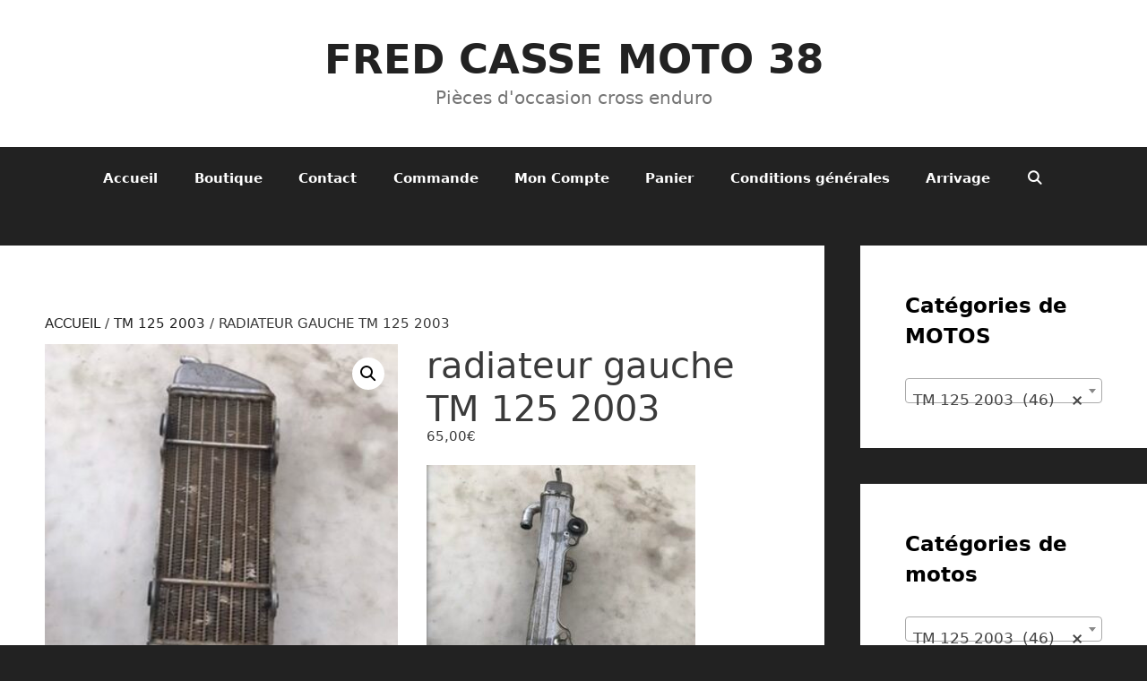

--- FILE ---
content_type: text/html; charset=UTF-8
request_url: https://fredcassemoto38.fr/produit/radiateur-gauche-tm-125-2003/
body_size: 19629
content:
<!DOCTYPE html>
<html lang="fr-FR">
<head>
	<meta charset="UTF-8">
	<meta name='robots' content='index, follow, max-image-preview:large, max-snippet:-1, max-video-preview:-1' />
<meta name="viewport" content="width=device-width, initial-scale=1">
	<!-- This site is optimized with the Yoast SEO plugin v26.8 - https://yoast.com/product/yoast-seo-wordpress/ -->
	<title>radiateur gauche TM 125 2003 - FRED CASSE MOTO 38</title>
	<link rel="canonical" href="https://fredcassemoto38.fr/produit/radiateur-gauche-tm-125-2003/" />
	<meta property="og:locale" content="fr_FR" />
	<meta property="og:type" content="article" />
	<meta property="og:title" content="radiateur gauche TM 125 2003 - FRED CASSE MOTO 38" />
	<meta property="og:url" content="https://fredcassemoto38.fr/produit/radiateur-gauche-tm-125-2003/" />
	<meta property="og:site_name" content="FRED CASSE MOTO 38" />
	<meta property="article:modified_time" content="2024-08-28T13:37:15+00:00" />
	<meta property="og:image" content="https://i1.wp.com/fredcassemoto38.fr/wp-content/uploads/2021/10/CC113300-A15F-493C-9A75-968F9DB5CA70-e1635092370224.jpeg?fit=320%2C320&ssl=1" />
	<meta property="og:image:width" content="320" />
	<meta property="og:image:height" content="320" />
	<meta property="og:image:type" content="image/jpeg" />
	<meta name="twitter:card" content="summary_large_image" />
	<script type="application/ld+json" class="yoast-schema-graph">{"@context":"https://schema.org","@graph":[{"@type":"WebPage","@id":"https://fredcassemoto38.fr/produit/radiateur-gauche-tm-125-2003/","url":"https://fredcassemoto38.fr/produit/radiateur-gauche-tm-125-2003/","name":"radiateur gauche TM 125 2003 - FRED CASSE MOTO 38","isPartOf":{"@id":"https://fredcassemoto38.fr/#website"},"primaryImageOfPage":{"@id":"https://fredcassemoto38.fr/produit/radiateur-gauche-tm-125-2003/#primaryimage"},"image":{"@id":"https://fredcassemoto38.fr/produit/radiateur-gauche-tm-125-2003/#primaryimage"},"thumbnailUrl":"https://fredcassemoto38.fr/wp-content/uploads/2021/10/CC113300-A15F-493C-9A75-968F9DB5CA70-e1635092370224.jpeg","datePublished":"2021-10-24T16:20:21+00:00","dateModified":"2024-08-28T13:37:15+00:00","breadcrumb":{"@id":"https://fredcassemoto38.fr/produit/radiateur-gauche-tm-125-2003/#breadcrumb"},"inLanguage":"fr-FR","potentialAction":[{"@type":"ReadAction","target":["https://fredcassemoto38.fr/produit/radiateur-gauche-tm-125-2003/"]}]},{"@type":"ImageObject","inLanguage":"fr-FR","@id":"https://fredcassemoto38.fr/produit/radiateur-gauche-tm-125-2003/#primaryimage","url":"https://fredcassemoto38.fr/wp-content/uploads/2021/10/CC113300-A15F-493C-9A75-968F9DB5CA70-e1635092370224.jpeg","contentUrl":"https://fredcassemoto38.fr/wp-content/uploads/2021/10/CC113300-A15F-493C-9A75-968F9DB5CA70-e1635092370224.jpeg","width":320,"height":320},{"@type":"BreadcrumbList","@id":"https://fredcassemoto38.fr/produit/radiateur-gauche-tm-125-2003/#breadcrumb","itemListElement":[{"@type":"ListItem","position":1,"name":"Accueil","item":"https://fredcassemoto38.fr/"},{"@type":"ListItem","position":2,"name":"Boutique","item":"https://fredcassemoto38.fr/boutique-accueil/"},{"@type":"ListItem","position":3,"name":"radiateur gauche TM 125 2003"}]},{"@type":"WebSite","@id":"https://fredcassemoto38.fr/#website","url":"https://fredcassemoto38.fr/","name":"FRED CASSE MOTO 38","description":"Pièces d&#039;occasion cross enduro","potentialAction":[{"@type":"SearchAction","target":{"@type":"EntryPoint","urlTemplate":"https://fredcassemoto38.fr/?s={search_term_string}"},"query-input":{"@type":"PropertyValueSpecification","valueRequired":true,"valueName":"search_term_string"}}],"inLanguage":"fr-FR"}]}</script>
	<!-- / Yoast SEO plugin. -->


<link rel="alternate" type="application/rss+xml" title="FRED CASSE MOTO 38 &raquo; Flux" href="https://fredcassemoto38.fr/feed/" />
<link rel="alternate" type="application/rss+xml" title="FRED CASSE MOTO 38 &raquo; Flux des commentaires" href="https://fredcassemoto38.fr/comments/feed/" />
<link rel="alternate" title="oEmbed (JSON)" type="application/json+oembed" href="https://fredcassemoto38.fr/wp-json/oembed/1.0/embed?url=https%3A%2F%2Ffredcassemoto38.fr%2Fproduit%2Fradiateur-gauche-tm-125-2003%2F" />
<link rel="alternate" title="oEmbed (XML)" type="text/xml+oembed" href="https://fredcassemoto38.fr/wp-json/oembed/1.0/embed?url=https%3A%2F%2Ffredcassemoto38.fr%2Fproduit%2Fradiateur-gauche-tm-125-2003%2F&#038;format=xml" />
<style id='wp-img-auto-sizes-contain-inline-css'>
img:is([sizes=auto i],[sizes^="auto," i]){contain-intrinsic-size:3000px 1500px}
/*# sourceURL=wp-img-auto-sizes-contain-inline-css */
</style>
<style id='wp-emoji-styles-inline-css'>

	img.wp-smiley, img.emoji {
		display: inline !important;
		border: none !important;
		box-shadow: none !important;
		height: 1em !important;
		width: 1em !important;
		margin: 0 0.07em !important;
		vertical-align: -0.1em !important;
		background: none !important;
		padding: 0 !important;
	}
/*# sourceURL=wp-emoji-styles-inline-css */
</style>
<style id='wp-block-library-inline-css'>
:root{--wp-block-synced-color:#7a00df;--wp-block-synced-color--rgb:122,0,223;--wp-bound-block-color:var(--wp-block-synced-color);--wp-editor-canvas-background:#ddd;--wp-admin-theme-color:#007cba;--wp-admin-theme-color--rgb:0,124,186;--wp-admin-theme-color-darker-10:#006ba1;--wp-admin-theme-color-darker-10--rgb:0,107,160.5;--wp-admin-theme-color-darker-20:#005a87;--wp-admin-theme-color-darker-20--rgb:0,90,135;--wp-admin-border-width-focus:2px}@media (min-resolution:192dpi){:root{--wp-admin-border-width-focus:1.5px}}.wp-element-button{cursor:pointer}:root .has-very-light-gray-background-color{background-color:#eee}:root .has-very-dark-gray-background-color{background-color:#313131}:root .has-very-light-gray-color{color:#eee}:root .has-very-dark-gray-color{color:#313131}:root .has-vivid-green-cyan-to-vivid-cyan-blue-gradient-background{background:linear-gradient(135deg,#00d084,#0693e3)}:root .has-purple-crush-gradient-background{background:linear-gradient(135deg,#34e2e4,#4721fb 50%,#ab1dfe)}:root .has-hazy-dawn-gradient-background{background:linear-gradient(135deg,#faaca8,#dad0ec)}:root .has-subdued-olive-gradient-background{background:linear-gradient(135deg,#fafae1,#67a671)}:root .has-atomic-cream-gradient-background{background:linear-gradient(135deg,#fdd79a,#004a59)}:root .has-nightshade-gradient-background{background:linear-gradient(135deg,#330968,#31cdcf)}:root .has-midnight-gradient-background{background:linear-gradient(135deg,#020381,#2874fc)}:root{--wp--preset--font-size--normal:16px;--wp--preset--font-size--huge:42px}.has-regular-font-size{font-size:1em}.has-larger-font-size{font-size:2.625em}.has-normal-font-size{font-size:var(--wp--preset--font-size--normal)}.has-huge-font-size{font-size:var(--wp--preset--font-size--huge)}.has-text-align-center{text-align:center}.has-text-align-left{text-align:left}.has-text-align-right{text-align:right}.has-fit-text{white-space:nowrap!important}#end-resizable-editor-section{display:none}.aligncenter{clear:both}.items-justified-left{justify-content:flex-start}.items-justified-center{justify-content:center}.items-justified-right{justify-content:flex-end}.items-justified-space-between{justify-content:space-between}.screen-reader-text{border:0;clip-path:inset(50%);height:1px;margin:-1px;overflow:hidden;padding:0;position:absolute;width:1px;word-wrap:normal!important}.screen-reader-text:focus{background-color:#ddd;clip-path:none;color:#444;display:block;font-size:1em;height:auto;left:5px;line-height:normal;padding:15px 23px 14px;text-decoration:none;top:5px;width:auto;z-index:100000}html :where(.has-border-color){border-style:solid}html :where([style*=border-top-color]){border-top-style:solid}html :where([style*=border-right-color]){border-right-style:solid}html :where([style*=border-bottom-color]){border-bottom-style:solid}html :where([style*=border-left-color]){border-left-style:solid}html :where([style*=border-width]){border-style:solid}html :where([style*=border-top-width]){border-top-style:solid}html :where([style*=border-right-width]){border-right-style:solid}html :where([style*=border-bottom-width]){border-bottom-style:solid}html :where([style*=border-left-width]){border-left-style:solid}html :where(img[class*=wp-image-]){height:auto;max-width:100%}:where(figure){margin:0 0 1em}html :where(.is-position-sticky){--wp-admin--admin-bar--position-offset:var(--wp-admin--admin-bar--height,0px)}@media screen and (max-width:600px){html :where(.is-position-sticky){--wp-admin--admin-bar--position-offset:0px}}

/*# sourceURL=wp-block-library-inline-css */
</style><link rel='stylesheet' id='wc-blocks-style-css' href='https://fredcassemoto38.fr/wp-content/plugins/woocommerce/assets/client/blocks/wc-blocks.css?ver=wc-10.4.3' media='all' />
<style id='global-styles-inline-css'>
:root{--wp--preset--aspect-ratio--square: 1;--wp--preset--aspect-ratio--4-3: 4/3;--wp--preset--aspect-ratio--3-4: 3/4;--wp--preset--aspect-ratio--3-2: 3/2;--wp--preset--aspect-ratio--2-3: 2/3;--wp--preset--aspect-ratio--16-9: 16/9;--wp--preset--aspect-ratio--9-16: 9/16;--wp--preset--color--black: #000000;--wp--preset--color--cyan-bluish-gray: #abb8c3;--wp--preset--color--white: #ffffff;--wp--preset--color--pale-pink: #f78da7;--wp--preset--color--vivid-red: #cf2e2e;--wp--preset--color--luminous-vivid-orange: #ff6900;--wp--preset--color--luminous-vivid-amber: #fcb900;--wp--preset--color--light-green-cyan: #7bdcb5;--wp--preset--color--vivid-green-cyan: #00d084;--wp--preset--color--pale-cyan-blue: #8ed1fc;--wp--preset--color--vivid-cyan-blue: #0693e3;--wp--preset--color--vivid-purple: #9b51e0;--wp--preset--color--contrast: var(--contrast);--wp--preset--color--contrast-2: var(--contrast-2);--wp--preset--color--contrast-3: var(--contrast-3);--wp--preset--color--base: var(--base);--wp--preset--color--base-2: var(--base-2);--wp--preset--color--base-3: var(--base-3);--wp--preset--color--accent: var(--accent);--wp--preset--gradient--vivid-cyan-blue-to-vivid-purple: linear-gradient(135deg,rgb(6,147,227) 0%,rgb(155,81,224) 100%);--wp--preset--gradient--light-green-cyan-to-vivid-green-cyan: linear-gradient(135deg,rgb(122,220,180) 0%,rgb(0,208,130) 100%);--wp--preset--gradient--luminous-vivid-amber-to-luminous-vivid-orange: linear-gradient(135deg,rgb(252,185,0) 0%,rgb(255,105,0) 100%);--wp--preset--gradient--luminous-vivid-orange-to-vivid-red: linear-gradient(135deg,rgb(255,105,0) 0%,rgb(207,46,46) 100%);--wp--preset--gradient--very-light-gray-to-cyan-bluish-gray: linear-gradient(135deg,rgb(238,238,238) 0%,rgb(169,184,195) 100%);--wp--preset--gradient--cool-to-warm-spectrum: linear-gradient(135deg,rgb(74,234,220) 0%,rgb(151,120,209) 20%,rgb(207,42,186) 40%,rgb(238,44,130) 60%,rgb(251,105,98) 80%,rgb(254,248,76) 100%);--wp--preset--gradient--blush-light-purple: linear-gradient(135deg,rgb(255,206,236) 0%,rgb(152,150,240) 100%);--wp--preset--gradient--blush-bordeaux: linear-gradient(135deg,rgb(254,205,165) 0%,rgb(254,45,45) 50%,rgb(107,0,62) 100%);--wp--preset--gradient--luminous-dusk: linear-gradient(135deg,rgb(255,203,112) 0%,rgb(199,81,192) 50%,rgb(65,88,208) 100%);--wp--preset--gradient--pale-ocean: linear-gradient(135deg,rgb(255,245,203) 0%,rgb(182,227,212) 50%,rgb(51,167,181) 100%);--wp--preset--gradient--electric-grass: linear-gradient(135deg,rgb(202,248,128) 0%,rgb(113,206,126) 100%);--wp--preset--gradient--midnight: linear-gradient(135deg,rgb(2,3,129) 0%,rgb(40,116,252) 100%);--wp--preset--font-size--small: 13px;--wp--preset--font-size--medium: 20px;--wp--preset--font-size--large: 36px;--wp--preset--font-size--x-large: 42px;--wp--preset--spacing--20: 0.44rem;--wp--preset--spacing--30: 0.67rem;--wp--preset--spacing--40: 1rem;--wp--preset--spacing--50: 1.5rem;--wp--preset--spacing--60: 2.25rem;--wp--preset--spacing--70: 3.38rem;--wp--preset--spacing--80: 5.06rem;--wp--preset--shadow--natural: 6px 6px 9px rgba(0, 0, 0, 0.2);--wp--preset--shadow--deep: 12px 12px 50px rgba(0, 0, 0, 0.4);--wp--preset--shadow--sharp: 6px 6px 0px rgba(0, 0, 0, 0.2);--wp--preset--shadow--outlined: 6px 6px 0px -3px rgb(255, 255, 255), 6px 6px rgb(0, 0, 0);--wp--preset--shadow--crisp: 6px 6px 0px rgb(0, 0, 0);}:where(.is-layout-flex){gap: 0.5em;}:where(.is-layout-grid){gap: 0.5em;}body .is-layout-flex{display: flex;}.is-layout-flex{flex-wrap: wrap;align-items: center;}.is-layout-flex > :is(*, div){margin: 0;}body .is-layout-grid{display: grid;}.is-layout-grid > :is(*, div){margin: 0;}:where(.wp-block-columns.is-layout-flex){gap: 2em;}:where(.wp-block-columns.is-layout-grid){gap: 2em;}:where(.wp-block-post-template.is-layout-flex){gap: 1.25em;}:where(.wp-block-post-template.is-layout-grid){gap: 1.25em;}.has-black-color{color: var(--wp--preset--color--black) !important;}.has-cyan-bluish-gray-color{color: var(--wp--preset--color--cyan-bluish-gray) !important;}.has-white-color{color: var(--wp--preset--color--white) !important;}.has-pale-pink-color{color: var(--wp--preset--color--pale-pink) !important;}.has-vivid-red-color{color: var(--wp--preset--color--vivid-red) !important;}.has-luminous-vivid-orange-color{color: var(--wp--preset--color--luminous-vivid-orange) !important;}.has-luminous-vivid-amber-color{color: var(--wp--preset--color--luminous-vivid-amber) !important;}.has-light-green-cyan-color{color: var(--wp--preset--color--light-green-cyan) !important;}.has-vivid-green-cyan-color{color: var(--wp--preset--color--vivid-green-cyan) !important;}.has-pale-cyan-blue-color{color: var(--wp--preset--color--pale-cyan-blue) !important;}.has-vivid-cyan-blue-color{color: var(--wp--preset--color--vivid-cyan-blue) !important;}.has-vivid-purple-color{color: var(--wp--preset--color--vivid-purple) !important;}.has-black-background-color{background-color: var(--wp--preset--color--black) !important;}.has-cyan-bluish-gray-background-color{background-color: var(--wp--preset--color--cyan-bluish-gray) !important;}.has-white-background-color{background-color: var(--wp--preset--color--white) !important;}.has-pale-pink-background-color{background-color: var(--wp--preset--color--pale-pink) !important;}.has-vivid-red-background-color{background-color: var(--wp--preset--color--vivid-red) !important;}.has-luminous-vivid-orange-background-color{background-color: var(--wp--preset--color--luminous-vivid-orange) !important;}.has-luminous-vivid-amber-background-color{background-color: var(--wp--preset--color--luminous-vivid-amber) !important;}.has-light-green-cyan-background-color{background-color: var(--wp--preset--color--light-green-cyan) !important;}.has-vivid-green-cyan-background-color{background-color: var(--wp--preset--color--vivid-green-cyan) !important;}.has-pale-cyan-blue-background-color{background-color: var(--wp--preset--color--pale-cyan-blue) !important;}.has-vivid-cyan-blue-background-color{background-color: var(--wp--preset--color--vivid-cyan-blue) !important;}.has-vivid-purple-background-color{background-color: var(--wp--preset--color--vivid-purple) !important;}.has-black-border-color{border-color: var(--wp--preset--color--black) !important;}.has-cyan-bluish-gray-border-color{border-color: var(--wp--preset--color--cyan-bluish-gray) !important;}.has-white-border-color{border-color: var(--wp--preset--color--white) !important;}.has-pale-pink-border-color{border-color: var(--wp--preset--color--pale-pink) !important;}.has-vivid-red-border-color{border-color: var(--wp--preset--color--vivid-red) !important;}.has-luminous-vivid-orange-border-color{border-color: var(--wp--preset--color--luminous-vivid-orange) !important;}.has-luminous-vivid-amber-border-color{border-color: var(--wp--preset--color--luminous-vivid-amber) !important;}.has-light-green-cyan-border-color{border-color: var(--wp--preset--color--light-green-cyan) !important;}.has-vivid-green-cyan-border-color{border-color: var(--wp--preset--color--vivid-green-cyan) !important;}.has-pale-cyan-blue-border-color{border-color: var(--wp--preset--color--pale-cyan-blue) !important;}.has-vivid-cyan-blue-border-color{border-color: var(--wp--preset--color--vivid-cyan-blue) !important;}.has-vivid-purple-border-color{border-color: var(--wp--preset--color--vivid-purple) !important;}.has-vivid-cyan-blue-to-vivid-purple-gradient-background{background: var(--wp--preset--gradient--vivid-cyan-blue-to-vivid-purple) !important;}.has-light-green-cyan-to-vivid-green-cyan-gradient-background{background: var(--wp--preset--gradient--light-green-cyan-to-vivid-green-cyan) !important;}.has-luminous-vivid-amber-to-luminous-vivid-orange-gradient-background{background: var(--wp--preset--gradient--luminous-vivid-amber-to-luminous-vivid-orange) !important;}.has-luminous-vivid-orange-to-vivid-red-gradient-background{background: var(--wp--preset--gradient--luminous-vivid-orange-to-vivid-red) !important;}.has-very-light-gray-to-cyan-bluish-gray-gradient-background{background: var(--wp--preset--gradient--very-light-gray-to-cyan-bluish-gray) !important;}.has-cool-to-warm-spectrum-gradient-background{background: var(--wp--preset--gradient--cool-to-warm-spectrum) !important;}.has-blush-light-purple-gradient-background{background: var(--wp--preset--gradient--blush-light-purple) !important;}.has-blush-bordeaux-gradient-background{background: var(--wp--preset--gradient--blush-bordeaux) !important;}.has-luminous-dusk-gradient-background{background: var(--wp--preset--gradient--luminous-dusk) !important;}.has-pale-ocean-gradient-background{background: var(--wp--preset--gradient--pale-ocean) !important;}.has-electric-grass-gradient-background{background: var(--wp--preset--gradient--electric-grass) !important;}.has-midnight-gradient-background{background: var(--wp--preset--gradient--midnight) !important;}.has-small-font-size{font-size: var(--wp--preset--font-size--small) !important;}.has-medium-font-size{font-size: var(--wp--preset--font-size--medium) !important;}.has-large-font-size{font-size: var(--wp--preset--font-size--large) !important;}.has-x-large-font-size{font-size: var(--wp--preset--font-size--x-large) !important;}
/*# sourceURL=global-styles-inline-css */
</style>

<style id='classic-theme-styles-inline-css'>
/*! This file is auto-generated */
.wp-block-button__link{color:#fff;background-color:#32373c;border-radius:9999px;box-shadow:none;text-decoration:none;padding:calc(.667em + 2px) calc(1.333em + 2px);font-size:1.125em}.wp-block-file__button{background:#32373c;color:#fff;text-decoration:none}
/*# sourceURL=/wp-includes/css/classic-themes.min.css */
</style>
<link rel='stylesheet' id='photoswipe-css' href='https://fredcassemoto38.fr/wp-content/plugins/woocommerce/assets/css/photoswipe/photoswipe.min.css?ver=10.4.3' media='all' />
<link rel='stylesheet' id='photoswipe-default-skin-css' href='https://fredcassemoto38.fr/wp-content/plugins/woocommerce/assets/css/photoswipe/default-skin/default-skin.min.css?ver=10.4.3' media='all' />
<link rel='stylesheet' id='woocommerce-layout-css' href='https://fredcassemoto38.fr/wp-content/plugins/woocommerce/assets/css/woocommerce-layout.css?ver=10.4.3' media='all' />
<link rel='stylesheet' id='woocommerce-smallscreen-css' href='https://fredcassemoto38.fr/wp-content/plugins/woocommerce/assets/css/woocommerce-smallscreen.css?ver=10.4.3' media='only screen and (max-width: 768px)' />
<link rel='stylesheet' id='woocommerce-general-css' href='https://fredcassemoto38.fr/wp-content/plugins/woocommerce/assets/css/woocommerce.css?ver=10.4.3' media='all' />
<style id='woocommerce-general-inline-css'>
.woocommerce .page-header-image-single {display: none;}.woocommerce .entry-content,.woocommerce .product .entry-summary {margin-top: 0;}.related.products {clear: both;}.checkout-subscribe-prompt.clear {visibility: visible;height: initial;width: initial;}@media (max-width:768px) {.woocommerce .woocommerce-ordering,.woocommerce-page .woocommerce-ordering {float: none;}.woocommerce .woocommerce-ordering select {max-width: 100%;}.woocommerce ul.products li.product,.woocommerce-page ul.products li.product,.woocommerce-page[class*=columns-] ul.products li.product,.woocommerce[class*=columns-] ul.products li.product {width: 100%;float: none;}}
/*# sourceURL=woocommerce-general-inline-css */
</style>
<style id='woocommerce-inline-inline-css'>
.woocommerce form .form-row .required { visibility: visible; }
/*# sourceURL=woocommerce-inline-inline-css */
</style>
<link rel='stylesheet' id='generate-style-grid-css' href='https://fredcassemoto38.fr/wp-content/themes/generatepress/assets/css/unsemantic-grid.min.css?ver=3.6.1' media='all' />
<link rel='stylesheet' id='generate-style-css' href='https://fredcassemoto38.fr/wp-content/themes/generatepress/assets/css/style.min.css?ver=3.6.1' media='all' />
<style id='generate-style-inline-css'>
body{background-color:var(--contrast);color:#000000;}a{color:var(--contrast);}a:visited{color:var(--contrast);}a:hover, a:focus, a:active{color:var(--contrast);}body .grid-container{max-width:1580px;}.wp-block-group__inner-container{max-width:1580px;margin-left:auto;margin-right:auto;}.generate-back-to-top{font-size:20px;border-radius:3px;position:fixed;bottom:30px;right:30px;line-height:40px;width:40px;text-align:center;z-index:10;transition:opacity 300ms ease-in-out;opacity:0.1;transform:translateY(1000px);}.generate-back-to-top__show{opacity:1;transform:translateY(0);}.navigation-search{position:absolute;left:-99999px;pointer-events:none;visibility:hidden;z-index:20;width:100%;top:0;transition:opacity 100ms ease-in-out;opacity:0;}.navigation-search.nav-search-active{left:0;right:0;pointer-events:auto;visibility:visible;opacity:1;}.navigation-search input[type="search"]{outline:0;border:0;vertical-align:bottom;line-height:1;opacity:0.9;width:100%;z-index:20;border-radius:0;-webkit-appearance:none;height:60px;}.navigation-search input::-ms-clear{display:none;width:0;height:0;}.navigation-search input::-ms-reveal{display:none;width:0;height:0;}.navigation-search input::-webkit-search-decoration, .navigation-search input::-webkit-search-cancel-button, .navigation-search input::-webkit-search-results-button, .navigation-search input::-webkit-search-results-decoration{display:none;}.main-navigation li.search-item{z-index:21;}li.search-item.active{transition:opacity 100ms ease-in-out;}.nav-left-sidebar .main-navigation li.search-item.active,.nav-right-sidebar .main-navigation li.search-item.active{width:auto;display:inline-block;float:right;}.gen-sidebar-nav .navigation-search{top:auto;bottom:0;}:root{--contrast:#222222;--contrast-2:#575760;--contrast-3:#b2b2be;--base:#f0f0f0;--base-2:#f7f8f9;--base-3:#ffffff;--accent:#31c0d9;}:root .has-contrast-color{color:var(--contrast);}:root .has-contrast-background-color{background-color:var(--contrast);}:root .has-contrast-2-color{color:var(--contrast-2);}:root .has-contrast-2-background-color{background-color:var(--contrast-2);}:root .has-contrast-3-color{color:var(--contrast-3);}:root .has-contrast-3-background-color{background-color:var(--contrast-3);}:root .has-base-color{color:var(--base);}:root .has-base-background-color{background-color:var(--base);}:root .has-base-2-color{color:var(--base-2);}:root .has-base-2-background-color{background-color:var(--base-2);}:root .has-base-3-color{color:var(--base-3);}:root .has-base-3-background-color{background-color:var(--base-3);}:root .has-accent-color{color:var(--accent);}:root .has-accent-background-color{background-color:var(--accent);}body, button, input, select, textarea{text-transform:uppercase;font-size:15px;}body{line-height:1;}p{margin-bottom:1.6em;}.entry-content > [class*="wp-block-"]:not(:last-child):not(.wp-block-heading){margin-bottom:1.6em;}.main-title{font-size:45px;}.site-description{font-weight:300;font-size:20px;}.main-navigation a, .menu-toggle{font-weight:bold;}.main-navigation .main-nav ul ul li a{font-size:14px;}.widget-title{font-weight:bold;font-size:23px;}.sidebar .widget, .footer-widgets .widget{font-size:17px;}h1{font-weight:300;font-size:40px;}h2{font-weight:300;font-size:30px;}h3{font-weight:bold;font-size:20px;}h4{font-size:inherit;}h5{font-size:inherit;}.site-info{font-size:17px;}@media (max-width:768px){.main-title{font-size:30px;}h1{font-size:30px;}h2{font-size:25px;}}.top-bar{background-color:#636363;color:#ffffff;}.top-bar a{color:#ffffff;}.top-bar a:hover{color:#303030;}.site-header{background-color:#ffffff;color:#3a3a3a;}.site-header a{color:#3a3a3a;}.site-header a:hover{color:#222222;}.main-title a,.main-title a:hover{color:#222222;}.site-description{color:#757575;}.main-navigation,.main-navigation ul ul{background-color:#222222;}.main-navigation .main-nav ul li a, .main-navigation .menu-toggle, .main-navigation .menu-bar-items{color:#ffffff;}.main-navigation .main-nav ul li:not([class*="current-menu-"]):hover > a, .main-navigation .main-nav ul li:not([class*="current-menu-"]):focus > a, .main-navigation .main-nav ul li.sfHover:not([class*="current-menu-"]) > a, .main-navigation .menu-bar-item:hover > a, .main-navigation .menu-bar-item.sfHover > a{color:#ffffff;background-color:#3f3f3f;}button.menu-toggle:hover,button.menu-toggle:focus,.main-navigation .mobile-bar-items a,.main-navigation .mobile-bar-items a:hover,.main-navigation .mobile-bar-items a:focus{color:#ffffff;}.main-navigation .main-nav ul li[class*="current-menu-"] > a{color:#ffffff;background-color:#3f3f3f;}.navigation-search input[type="search"],.navigation-search input[type="search"]:active, .navigation-search input[type="search"]:focus, .main-navigation .main-nav ul li.search-item.active > a, .main-navigation .menu-bar-items .search-item.active > a{color:#ffffff;background-color:#3f3f3f;}.main-navigation ul ul{background-color:#3f3f3f;}.main-navigation .main-nav ul ul li a{color:#ffffff;}.main-navigation .main-nav ul ul li:not([class*="current-menu-"]):hover > a,.main-navigation .main-nav ul ul li:not([class*="current-menu-"]):focus > a, .main-navigation .main-nav ul ul li.sfHover:not([class*="current-menu-"]) > a{color:#ffffff;background-color:#4f4f4f;}.main-navigation .main-nav ul ul li[class*="current-menu-"] > a{color:#ffffff;background-color:#4f4f4f;}.separate-containers .inside-article, .separate-containers .comments-area, .separate-containers .page-header, .one-container .container, .separate-containers .paging-navigation, .inside-page-header{color:#3a3a3a;background-color:#ffffff;}.entry-meta{color:#595959;}.entry-meta a{color:#595959;}.entry-meta a:hover{color:var(--accent);}.sidebar .widget{color:#3a3a3a;background-color:#ffffff;}.sidebar .widget .widget-title{color:#000000;}.footer-widgets{color:#ffffff;background-color:#ffffff;}.footer-widgets a{color:#ffffff;}.footer-widgets a:hover{color:#222222;}.footer-widgets .widget-title{color:#000000;}.site-info{color:var(--base-3);background-color:#222222;}.site-info a{color:var(--base-3);}.site-info a:hover{color:var(--base-3);}.footer-bar .widget_nav_menu .current-menu-item a{color:var(--base-3);}input[type="text"],input[type="email"],input[type="url"],input[type="password"],input[type="search"],input[type="tel"],input[type="number"],textarea,select{color:#666666;background-color:#fafafa;border-color:#cccccc;}input[type="text"]:focus,input[type="email"]:focus,input[type="url"]:focus,input[type="password"]:focus,input[type="search"]:focus,input[type="tel"]:focus,input[type="number"]:focus,textarea:focus,select:focus{color:#666666;background-color:#ffffff;border-color:#bfbfbf;}button,html input[type="button"],input[type="reset"],input[type="submit"],a.button,a.wp-block-button__link:not(.has-background){color:#FFFFFF;background-color:#666666;}button:hover,html input[type="button"]:hover,input[type="reset"]:hover,input[type="submit"]:hover,a.button:hover,button:focus,html input[type="button"]:focus,input[type="reset"]:focus,input[type="submit"]:focus,a.button:focus,a.wp-block-button__link:not(.has-background):active,a.wp-block-button__link:not(.has-background):focus,a.wp-block-button__link:not(.has-background):hover{color:#FFFFFF;background-color:#3f3f3f;}a.generate-back-to-top{background-color:rgba( 0,0,0,0.4 );color:#ffffff;}a.generate-back-to-top:hover,a.generate-back-to-top:focus{background-color:rgba( 0,0,0,0.6 );color:#ffffff;}:root{--gp-search-modal-bg-color:var(--base-3);--gp-search-modal-text-color:var(--contrast);--gp-search-modal-overlay-bg-color:rgba(0,0,0,0.2);}@media (max-width:768px){.main-navigation .menu-bar-item:hover > a, .main-navigation .menu-bar-item.sfHover > a{background:none;color:#ffffff;}}.inside-top-bar{padding:10px;}.inside-header{padding:40px 60px 40px 60px;}.separate-containers .inside-article, .separate-containers .comments-area, .separate-containers .page-header, .separate-containers .paging-navigation, .one-container .site-content, .inside-page-header{padding:50px;}.site-main .wp-block-group__inner-container{padding:50px;}.entry-content .alignwide, body:not(.no-sidebar) .entry-content .alignfull{margin-left:-50px;width:calc(100% + 100px);max-width:calc(100% + 100px);}.one-container.right-sidebar .site-main,.one-container.both-right .site-main{margin-right:50px;}.one-container.left-sidebar .site-main,.one-container.both-left .site-main{margin-left:50px;}.one-container.both-sidebars .site-main{margin:0px 50px 0px 50px;}.separate-containers .widget, .separate-containers .site-main > *, .separate-containers .page-header, .widget-area .main-navigation{margin-bottom:40px;}.separate-containers .site-main{margin:40px;}.both-right.separate-containers .inside-left-sidebar{margin-right:20px;}.both-right.separate-containers .inside-right-sidebar{margin-left:20px;}.both-left.separate-containers .inside-left-sidebar{margin-right:20px;}.both-left.separate-containers .inside-right-sidebar{margin-left:20px;}.separate-containers .page-header-image, .separate-containers .page-header-contained, .separate-containers .page-header-image-single, .separate-containers .page-header-content-single{margin-top:40px;}.separate-containers .inside-right-sidebar, .separate-containers .inside-left-sidebar{margin-top:40px;margin-bottom:40px;}.main-navigation .main-nav ul li a,.menu-toggle,.main-navigation .mobile-bar-items a{line-height:70px;}.navigation-search input[type="search"]{height:70px;}.rtl .menu-item-has-children .dropdown-menu-toggle{padding-left:20px;}.rtl .main-navigation .main-nav ul li.menu-item-has-children > a{padding-right:20px;}.widget-area .widget{padding:50px;}.footer-widgets{padding:50px 0px 50px 0px;}.site-info{padding:20px;}@media (max-width:768px){.separate-containers .inside-article, .separate-containers .comments-area, .separate-containers .page-header, .separate-containers .paging-navigation, .one-container .site-content, .inside-page-header{padding:30px;}.site-main .wp-block-group__inner-container{padding:30px;}.site-info{padding-right:10px;padding-left:10px;}.entry-content .alignwide, body:not(.no-sidebar) .entry-content .alignfull{margin-left:-30px;width:calc(100% + 60px);max-width:calc(100% + 60px);}}@media (max-width:768px){.main-navigation .menu-toggle,.main-navigation .mobile-bar-items,.sidebar-nav-mobile:not(#sticky-placeholder){display:block;}.main-navigation ul,.gen-sidebar-nav{display:none;}[class*="nav-float-"] .site-header .inside-header > *{float:none;clear:both;}}
/*# sourceURL=generate-style-inline-css */
</style>
<link rel='stylesheet' id='generate-mobile-style-css' href='https://fredcassemoto38.fr/wp-content/themes/generatepress/assets/css/mobile.min.css?ver=3.6.1' media='all' />
<link rel='stylesheet' id='generate-font-icons-css' href='https://fredcassemoto38.fr/wp-content/themes/generatepress/assets/css/components/font-icons.min.css?ver=3.6.1' media='all' />
<link rel='stylesheet' id='font-awesome-css' href='https://fredcassemoto38.fr/wp-content/themes/generatepress/assets/css/components/font-awesome.min.css?ver=4.7' media='all' />
<link rel='stylesheet' id='generate-child-css' href='https://fredcassemoto38.fr/wp-content/themes/statement/style.css?ver=1489431286' media='all' />
<script src="https://fredcassemoto38.fr/wp-includes/js/jquery/jquery.min.js?ver=3.7.1" id="jquery-core-js"></script>
<script src="https://fredcassemoto38.fr/wp-includes/js/jquery/jquery-migrate.min.js?ver=3.4.1" id="jquery-migrate-js"></script>
<script src="https://fredcassemoto38.fr/wp-content/plugins/woocommerce/assets/js/jquery-blockui/jquery.blockUI.min.js?ver=2.7.0-wc.10.4.3" id="wc-jquery-blockui-js" defer data-wp-strategy="defer"></script>
<script id="wc-add-to-cart-js-extra">
var wc_add_to_cart_params = {"ajax_url":"/wp-admin/admin-ajax.php","wc_ajax_url":"/?wc-ajax=%%endpoint%%","i18n_view_cart":"Voir le panier","cart_url":"https://fredcassemoto38.fr/panier/","is_cart":"","cart_redirect_after_add":"no"};
//# sourceURL=wc-add-to-cart-js-extra
</script>
<script src="https://fredcassemoto38.fr/wp-content/plugins/woocommerce/assets/js/frontend/add-to-cart.min.js?ver=10.4.3" id="wc-add-to-cart-js" defer data-wp-strategy="defer"></script>
<script src="https://fredcassemoto38.fr/wp-content/plugins/woocommerce/assets/js/zoom/jquery.zoom.min.js?ver=1.7.21-wc.10.4.3" id="wc-zoom-js" defer data-wp-strategy="defer"></script>
<script src="https://fredcassemoto38.fr/wp-content/plugins/woocommerce/assets/js/flexslider/jquery.flexslider.min.js?ver=2.7.2-wc.10.4.3" id="wc-flexslider-js" defer data-wp-strategy="defer"></script>
<script src="https://fredcassemoto38.fr/wp-content/plugins/woocommerce/assets/js/photoswipe/photoswipe.min.js?ver=4.1.1-wc.10.4.3" id="wc-photoswipe-js" defer data-wp-strategy="defer"></script>
<script src="https://fredcassemoto38.fr/wp-content/plugins/woocommerce/assets/js/photoswipe/photoswipe-ui-default.min.js?ver=4.1.1-wc.10.4.3" id="wc-photoswipe-ui-default-js" defer data-wp-strategy="defer"></script>
<script id="wc-single-product-js-extra">
var wc_single_product_params = {"i18n_required_rating_text":"Veuillez s\u00e9lectionner une note","i18n_rating_options":["1\u00a0\u00e9toile sur 5","2\u00a0\u00e9toiles sur 5","3\u00a0\u00e9toiles sur 5","4\u00a0\u00e9toiles sur 5","5\u00a0\u00e9toiles sur 5"],"i18n_product_gallery_trigger_text":"Voir la galerie d\u2019images en plein \u00e9cran","review_rating_required":"yes","flexslider":{"rtl":false,"animation":"slide","smoothHeight":true,"directionNav":false,"controlNav":"thumbnails","slideshow":false,"animationSpeed":500,"animationLoop":false,"allowOneSlide":false},"zoom_enabled":"1","zoom_options":[],"photoswipe_enabled":"1","photoswipe_options":{"shareEl":false,"closeOnScroll":false,"history":false,"hideAnimationDuration":0,"showAnimationDuration":0},"flexslider_enabled":"1"};
//# sourceURL=wc-single-product-js-extra
</script>
<script src="https://fredcassemoto38.fr/wp-content/plugins/woocommerce/assets/js/frontend/single-product.min.js?ver=10.4.3" id="wc-single-product-js" defer data-wp-strategy="defer"></script>
<script src="https://fredcassemoto38.fr/wp-content/plugins/woocommerce/assets/js/js-cookie/js.cookie.min.js?ver=2.1.4-wc.10.4.3" id="wc-js-cookie-js" defer data-wp-strategy="defer"></script>
<script id="woocommerce-js-extra">
var woocommerce_params = {"ajax_url":"/wp-admin/admin-ajax.php","wc_ajax_url":"/?wc-ajax=%%endpoint%%","i18n_password_show":"Afficher le mot de passe","i18n_password_hide":"Masquer le mot de passe"};
//# sourceURL=woocommerce-js-extra
</script>
<script src="https://fredcassemoto38.fr/wp-content/plugins/woocommerce/assets/js/frontend/woocommerce.min.js?ver=10.4.3" id="woocommerce-js" defer data-wp-strategy="defer"></script>
<script id="WCPAY_ASSETS-js-extra">
var wcpayAssets = {"url":"https://fredcassemoto38.fr/wp-content/plugins/woocommerce-payments/dist/"};
//# sourceURL=WCPAY_ASSETS-js-extra
</script>
<link rel="https://api.w.org/" href="https://fredcassemoto38.fr/wp-json/" /><link rel="alternate" title="JSON" type="application/json" href="https://fredcassemoto38.fr/wp-json/wp/v2/product/23598" /><link rel="EditURI" type="application/rsd+xml" title="RSD" href="https://fredcassemoto38.fr/xmlrpc.php?rsd" />
<meta name="generator" content="WordPress 6.9" />
<meta name="generator" content="WooCommerce 10.4.3" />
<link rel='shortlink' href='https://fredcassemoto38.fr/?p=23598' />
	<noscript><style>.woocommerce-product-gallery{ opacity: 1 !important; }</style></noscript>
	<link rel="icon" href="https://fredcassemoto38.fr/wp-content/uploads/2024/03/LOGO-FREED-CASSE-MOTO-100x100.png" sizes="32x32" />
<link rel="icon" href="https://fredcassemoto38.fr/wp-content/uploads/2024/03/LOGO-FREED-CASSE-MOTO-300x300.png" sizes="192x192" />
<link rel="apple-touch-icon" href="https://fredcassemoto38.fr/wp-content/uploads/2024/03/LOGO-FREED-CASSE-MOTO-300x300.png" />
<meta name="msapplication-TileImage" content="https://fredcassemoto38.fr/wp-content/uploads/2024/03/LOGO-FREED-CASSE-MOTO-300x300.png" />
<link rel='stylesheet' id='select2-css' href='https://fredcassemoto38.fr/wp-content/plugins/woocommerce/assets/css/select2.css?ver=10.4.3' media='all' />
</head>

<body class="wp-singular product-template-default single single-product postid-23598 wp-embed-responsive wp-theme-generatepress wp-child-theme-statement theme-generatepress woocommerce woocommerce-page woocommerce-no-js right-sidebar nav-below-header separate-containers contained-header active-footer-widgets-0 nav-search-enabled nav-aligned-center header-aligned-center dropdown-hover featured-image-active" itemtype="https://schema.org/Blog" itemscope>
	<a class="screen-reader-text skip-link" href="#content" title="Aller au contenu">Aller au contenu</a>		<header class="site-header grid-container grid-parent" id="masthead" aria-label="Site"  itemtype="https://schema.org/WPHeader" itemscope>
			<div class="inside-header grid-container grid-parent">
				<div class="site-branding">
						<p class="main-title" itemprop="headline">
					<a href="https://fredcassemoto38.fr/" rel="home">FRED CASSE MOTO 38</a>
				</p>
						<p class="site-description" itemprop="description">Pièces d'occasion cross enduro</p>
					</div>			</div>
		</header>
				<nav class="main-navigation sub-menu-right" id="site-navigation" aria-label="Principal"  itemtype="https://schema.org/SiteNavigationElement" itemscope>
			<div class="inside-navigation grid-container grid-parent">
				<form method="get" class="search-form navigation-search" action="https://fredcassemoto38.fr/">
					<input type="search" class="search-field" value="" name="s" title="Chercher" />
				</form>		<div class="mobile-bar-items">
						<span class="search-item">
				<a aria-label="Ouvrir la barre de recherche" href="#">
									</a>
			</span>
		</div>
						<button class="menu-toggle" aria-controls="primary-menu" aria-expanded="false">
					<span class="mobile-menu">Menu</span>				</button>
				<div id="primary-menu" class="main-nav"><ul id="menu-menu-principal" class=" menu sf-menu"><li id="menu-item-421" class="menu-item menu-item-type-post_type menu-item-object-page menu-item-home menu-item-421"><a href="https://fredcassemoto38.fr/">Accueil</a></li>
<li id="menu-item-371" class="menu-item menu-item-type-post_type menu-item-object-page menu-item-371"><a href="https://fredcassemoto38.fr/boutique-accueil/">Boutique</a></li>
<li id="menu-item-370" class="menu-item menu-item-type-post_type menu-item-object-page menu-item-370"><a href="https://fredcassemoto38.fr/contact/">Contact</a></li>
<li id="menu-item-372" class="menu-item menu-item-type-post_type menu-item-object-page menu-item-372"><a href="https://fredcassemoto38.fr/commande/">Commande</a></li>
<li id="menu-item-374" class="menu-item menu-item-type-post_type menu-item-object-page menu-item-374"><a href="https://fredcassemoto38.fr/mon-compte/">Mon Compte</a></li>
<li id="menu-item-375" class="menu-item menu-item-type-post_type menu-item-object-page menu-item-375"><a href="https://fredcassemoto38.fr/panier/">Panier</a></li>
<li id="menu-item-433" class="menu-item menu-item-type-post_type menu-item-object-page menu-item-433"><a href="https://fredcassemoto38.fr/conditions-generales/">Conditions générales</a></li>
<li id="menu-item-6001" class="menu-item menu-item-type-post_type menu-item-object-page menu-item-6001"><a href="https://fredcassemoto38.fr/arrivage/">Arrivage</a></li>
<li class="search-item menu-item-align-right"><a aria-label="Ouvrir la barre de recherche" href="#"></a></li></ul></div>			</div>
		</nav>
		
	<div class="site grid-container container hfeed grid-parent" id="page">
				<div class="site-content" id="content">
			
			<div class="content-area grid-parent mobile-grid-100 grid-75 tablet-grid-75" id="primary">
			<main class="site-main" id="main">
								<article class="post-23598 product type-product status-publish has-post-thumbnail product_cat-tm-125-2003 first outofstock taxable shipping-taxable purchasable product-type-simple" id="post-23598" itemtype="https://schema.org/CreativeWork" itemscope>
					<div class="inside-article">
								<div class="featured-image page-header-image-single grid-container grid-parent">
			<img width="320" height="320" src="https://fredcassemoto38.fr/wp-content/uploads/2021/10/CC113300-A15F-493C-9A75-968F9DB5CA70-e1635092370224.jpeg" class="attachment-full size-full wp-post-image" alt="" itemprop="image" decoding="async" fetchpriority="high" srcset="https://fredcassemoto38.fr/wp-content/uploads/2021/10/CC113300-A15F-493C-9A75-968F9DB5CA70-e1635092370224.jpeg 320w, https://fredcassemoto38.fr/wp-content/uploads/2021/10/CC113300-A15F-493C-9A75-968F9DB5CA70-e1635092370224-100x100.jpeg 100w, https://fredcassemoto38.fr/wp-content/uploads/2021/10/CC113300-A15F-493C-9A75-968F9DB5CA70-e1635092370224-300x300.jpeg 300w, https://fredcassemoto38.fr/wp-content/uploads/2021/10/CC113300-A15F-493C-9A75-968F9DB5CA70-e1635092370224-150x150.jpeg 150w" sizes="(max-width: 320px) 100vw, 320px" />		</div>
								<div class="entry-content" itemprop="text">
		<nav class="woocommerce-breadcrumb" aria-label="Breadcrumb"><a href="https://fredcassemoto38.fr">Accueil</a>&nbsp;&#47;&nbsp;<a href="https://fredcassemoto38.fr/categorie-produit/tm-125-2003/">TM 125 2003</a>&nbsp;&#47;&nbsp;radiateur gauche TM 125 2003</nav>
					
			<div class="woocommerce-notices-wrapper"></div><div id="product-23598" class="product type-product post-23598 status-publish outofstock product_cat-tm-125-2003 has-post-thumbnail taxable shipping-taxable purchasable product-type-simple">

	<div class="woocommerce-product-gallery woocommerce-product-gallery--with-images woocommerce-product-gallery--columns-4 images" data-columns="4" style="opacity: 0; transition: opacity .25s ease-in-out;">
	<div class="woocommerce-product-gallery__wrapper">
		<div data-thumb="https://fredcassemoto38.fr/wp-content/uploads/2021/10/CC113300-A15F-493C-9A75-968F9DB5CA70-e1635092370224-100x100.jpeg" data-thumb-alt="radiateur gauche TM 125 2003" data-thumb-srcset="https://fredcassemoto38.fr/wp-content/uploads/2021/10/CC113300-A15F-493C-9A75-968F9DB5CA70-e1635092370224-100x100.jpeg 100w, https://fredcassemoto38.fr/wp-content/uploads/2021/10/CC113300-A15F-493C-9A75-968F9DB5CA70-e1635092370224-300x300.jpeg 300w, https://fredcassemoto38.fr/wp-content/uploads/2021/10/CC113300-A15F-493C-9A75-968F9DB5CA70-e1635092370224-150x150.jpeg 150w, https://fredcassemoto38.fr/wp-content/uploads/2021/10/CC113300-A15F-493C-9A75-968F9DB5CA70-e1635092370224.jpeg 320w"  data-thumb-sizes="(max-width: 100px) 100vw, 100px" class="woocommerce-product-gallery__image"><a href="https://fredcassemoto38.fr/wp-content/uploads/2021/10/CC113300-A15F-493C-9A75-968F9DB5CA70-e1635092370224.jpeg"><img width="300" height="300" src="https://fredcassemoto38.fr/wp-content/uploads/2021/10/CC113300-A15F-493C-9A75-968F9DB5CA70-e1635092370224-300x300.jpeg" class="wp-post-image" alt="radiateur gauche TM 125 2003" data-caption="" data-src="https://fredcassemoto38.fr/wp-content/uploads/2021/10/CC113300-A15F-493C-9A75-968F9DB5CA70-e1635092370224.jpeg" data-large_image="https://fredcassemoto38.fr/wp-content/uploads/2021/10/CC113300-A15F-493C-9A75-968F9DB5CA70-e1635092370224.jpeg" data-large_image_width="320" data-large_image_height="320" decoding="async" srcset="https://fredcassemoto38.fr/wp-content/uploads/2021/10/CC113300-A15F-493C-9A75-968F9DB5CA70-e1635092370224-300x300.jpeg 300w, https://fredcassemoto38.fr/wp-content/uploads/2021/10/CC113300-A15F-493C-9A75-968F9DB5CA70-e1635092370224-100x100.jpeg 100w, https://fredcassemoto38.fr/wp-content/uploads/2021/10/CC113300-A15F-493C-9A75-968F9DB5CA70-e1635092370224-150x150.jpeg 150w, https://fredcassemoto38.fr/wp-content/uploads/2021/10/CC113300-A15F-493C-9A75-968F9DB5CA70-e1635092370224.jpeg 320w" sizes="(max-width: 300px) 100vw, 300px" /></a></div>	</div>
</div>

	<div class="summary entry-summary">
		<h1 class="product_title entry-title">radiateur gauche TM 125 2003</h1><p class="price"><span class="woocommerce-Price-amount amount"><bdi>65,00<span class="woocommerce-Price-currencySymbol">&euro;</span></bdi></span></p>
<div class="woocommerce-product-details__short-description">
	<p><img class="alignnone size-medium wp-image-23593" src="https://fredcassemoto38.fr/wp-content/uploads/2021/10/72E8C9DE-A3C8-4CA8-88BB-21C27AFDC710-300x300.jpeg" alt="" width="300" height="300" /></p>
</div>
<p class="stock out-of-stock">Rupture de stock</p>
<div id="ppcp-recaptcha-v2-container" style="margin:20px 0;"></div><div class="product_meta">

	
	
	<span class="posted_in">Catégorie : <a href="https://fredcassemoto38.fr/categorie-produit/tm-125-2003/" rel="tag">TM 125 2003</a></span>
	
	
</div>
	</div>

	
	<div class="woocommerce-tabs wc-tabs-wrapper">
		<ul class="tabs wc-tabs" role="tablist">
							<li role="presentation" class="additional_information_tab" id="tab-title-additional_information">
					<a href="#tab-additional_information" role="tab" aria-controls="tab-additional_information">
						Informations complémentaires					</a>
				</li>
					</ul>
					<div class="woocommerce-Tabs-panel woocommerce-Tabs-panel--additional_information panel entry-content wc-tab" id="tab-additional_information" role="tabpanel" aria-labelledby="tab-title-additional_information">
				
	<h2>Informations complémentaires</h2>

<table class="woocommerce-product-attributes shop_attributes" aria-label="Détails du produit">
			<tr class="woocommerce-product-attributes-item woocommerce-product-attributes-item--weight">
			<th class="woocommerce-product-attributes-item__label" scope="row">Poids</th>
			<td class="woocommerce-product-attributes-item__value">1990 g</td>
		</tr>
	</table>
			</div>
		
			</div>


	<section class="related products">

					<h2>Produits similaires</h2>
				<ul class="products columns-4">

			
					<li class="product type-product post-23668 status-publish first instock product_cat-tm-125-2003 has-post-thumbnail taxable shipping-taxable purchasable product-type-simple">
	<a href="https://fredcassemoto38.fr/produit/durite-dembrayage-tm-125-2003/" class="woocommerce-LoopProduct-link woocommerce-loop-product__link"><img width="320" height="320" src="https://fredcassemoto38.fr/wp-content/uploads/2021/10/3E7406F8-7B15-4E58-80DB-4BE6CA07A9A8-e1635097431546.jpeg" class="attachment-woocommerce_thumbnail size-woocommerce_thumbnail" alt="durite d’embrayage TM 125 2003" decoding="async" loading="lazy" srcset="https://fredcassemoto38.fr/wp-content/uploads/2021/10/3E7406F8-7B15-4E58-80DB-4BE6CA07A9A8-e1635097431546.jpeg 320w, https://fredcassemoto38.fr/wp-content/uploads/2021/10/3E7406F8-7B15-4E58-80DB-4BE6CA07A9A8-e1635097431546-100x100.jpeg 100w, https://fredcassemoto38.fr/wp-content/uploads/2021/10/3E7406F8-7B15-4E58-80DB-4BE6CA07A9A8-e1635097431546-300x300.jpeg 300w, https://fredcassemoto38.fr/wp-content/uploads/2021/10/3E7406F8-7B15-4E58-80DB-4BE6CA07A9A8-e1635097431546-150x150.jpeg 150w" sizes="auto, (max-width: 320px) 100vw, 320px" /><h2 class="woocommerce-loop-product__title">durite d’embrayage TM 125 2003</h2>
	<span class="price"><span class="woocommerce-Price-amount amount"><bdi>65,00<span class="woocommerce-Price-currencySymbol">&euro;</span></bdi></span></span>
</a><a href="/produit/radiateur-gauche-tm-125-2003/?add-to-cart=23668" aria-describedby="woocommerce_loop_add_to_cart_link_describedby_23668" data-quantity="1" class="button product_type_simple add_to_cart_button ajax_add_to_cart" data-product_id="23668" data-product_sku="" aria-label="Ajouter au panier : &ldquo;durite d’embrayage TM 125 2003&rdquo;" rel="nofollow" data-success_message="« durite d’embrayage TM 125 2003 » a été ajouté à votre panier" role="button">Ajouter au panier</a>	<span id="woocommerce_loop_add_to_cart_link_describedby_23668" class="screen-reader-text">
			</span>
</li>

			
					<li class="product type-product post-23597 status-publish instock product_cat-tm-125-2003 has-post-thumbnail taxable shipping-taxable purchasable product-type-simple">
	<a href="https://fredcassemoto38.fr/produit/boucle-arriere-tm-125-2003/" class="woocommerce-LoopProduct-link woocommerce-loop-product__link"><img width="320" height="320" src="https://fredcassemoto38.fr/wp-content/uploads/2021/10/69B550E0-35D3-403C-9481-933C64AD7697.jpeg" class="attachment-woocommerce_thumbnail size-woocommerce_thumbnail" alt="boucle arrière TM 125 2003" decoding="async" loading="lazy" srcset="https://fredcassemoto38.fr/wp-content/uploads/2021/10/69B550E0-35D3-403C-9481-933C64AD7697.jpeg 320w, https://fredcassemoto38.fr/wp-content/uploads/2021/10/69B550E0-35D3-403C-9481-933C64AD7697-100x100.jpeg 100w, https://fredcassemoto38.fr/wp-content/uploads/2021/10/69B550E0-35D3-403C-9481-933C64AD7697-300x300.jpeg 300w, https://fredcassemoto38.fr/wp-content/uploads/2021/10/69B550E0-35D3-403C-9481-933C64AD7697-150x150.jpeg 150w" sizes="auto, (max-width: 320px) 100vw, 320px" /><h2 class="woocommerce-loop-product__title">boucle arrière TM 125 2003</h2>
	<span class="price"><span class="woocommerce-Price-amount amount"><bdi>75,00<span class="woocommerce-Price-currencySymbol">&euro;</span></bdi></span></span>
</a><a href="/produit/radiateur-gauche-tm-125-2003/?add-to-cart=23597" aria-describedby="woocommerce_loop_add_to_cart_link_describedby_23597" data-quantity="1" class="button product_type_simple add_to_cart_button ajax_add_to_cart" data-product_id="23597" data-product_sku="" aria-label="Ajouter au panier : &ldquo;boucle arrière TM 125 2003&rdquo;" rel="nofollow" data-success_message="« boucle arrière TM 125 2003 » a été ajouté à votre panier" role="button">Ajouter au panier</a>	<span id="woocommerce_loop_add_to_cart_link_describedby_23597" class="screen-reader-text">
			</span>
</li>

			
					<li class="product type-product post-23748 status-publish instock product_cat-tm-125-2003 has-post-thumbnail taxable shipping-taxable purchasable product-type-simple">
	<a href="https://fredcassemoto38.fr/produit/embout-de-barillet-tm-125-2003/" class="woocommerce-LoopProduct-link woocommerce-loop-product__link"><img width="320" height="320" src="https://fredcassemoto38.fr/wp-content/uploads/2021/10/C17AC0BE-341F-4F3A-A3A4-1068FBD27294-e1635104858303.jpeg" class="attachment-woocommerce_thumbnail size-woocommerce_thumbnail" alt="embout de barillet TM 125 2003" decoding="async" loading="lazy" srcset="https://fredcassemoto38.fr/wp-content/uploads/2021/10/C17AC0BE-341F-4F3A-A3A4-1068FBD27294-e1635104858303.jpeg 320w, https://fredcassemoto38.fr/wp-content/uploads/2021/10/C17AC0BE-341F-4F3A-A3A4-1068FBD27294-e1635104858303-100x100.jpeg 100w, https://fredcassemoto38.fr/wp-content/uploads/2021/10/C17AC0BE-341F-4F3A-A3A4-1068FBD27294-e1635104858303-300x300.jpeg 300w, https://fredcassemoto38.fr/wp-content/uploads/2021/10/C17AC0BE-341F-4F3A-A3A4-1068FBD27294-e1635104858303-150x150.jpeg 150w" sizes="auto, (max-width: 320px) 100vw, 320px" /><h2 class="woocommerce-loop-product__title">embout de barillet TM 125 2003</h2>
	<span class="price"><span class="woocommerce-Price-amount amount"><bdi>35,00<span class="woocommerce-Price-currencySymbol">&euro;</span></bdi></span></span>
</a><a href="/produit/radiateur-gauche-tm-125-2003/?add-to-cart=23748" aria-describedby="woocommerce_loop_add_to_cart_link_describedby_23748" data-quantity="1" class="button product_type_simple add_to_cart_button ajax_add_to_cart" data-product_id="23748" data-product_sku="" aria-label="Ajouter au panier : &ldquo;embout de barillet TM 125 2003&rdquo;" rel="nofollow" data-success_message="« embout de barillet TM 125 2003 » a été ajouté à votre panier" role="button">Ajouter au panier</a>	<span id="woocommerce_loop_add_to_cart_link_describedby_23748" class="screen-reader-text">
			</span>
</li>

			
					<li class="product type-product post-23732 status-publish last instock product_cat-tm-125-2003 has-post-thumbnail taxable shipping-taxable purchasable product-type-simple">
	<a href="https://fredcassemoto38.fr/produit/kick-tm-125-2003/" class="woocommerce-LoopProduct-link woocommerce-loop-product__link"><img width="320" height="320" src="https://fredcassemoto38.fr/wp-content/uploads/2021/10/2700F961-FEE4-4774-A43E-77FBDB71174E.jpeg" class="attachment-woocommerce_thumbnail size-woocommerce_thumbnail" alt="kick TM 125 2003" decoding="async" loading="lazy" srcset="https://fredcassemoto38.fr/wp-content/uploads/2021/10/2700F961-FEE4-4774-A43E-77FBDB71174E.jpeg 320w, https://fredcassemoto38.fr/wp-content/uploads/2021/10/2700F961-FEE4-4774-A43E-77FBDB71174E-100x100.jpeg 100w, https://fredcassemoto38.fr/wp-content/uploads/2021/10/2700F961-FEE4-4774-A43E-77FBDB71174E-300x300.jpeg 300w, https://fredcassemoto38.fr/wp-content/uploads/2021/10/2700F961-FEE4-4774-A43E-77FBDB71174E-150x150.jpeg 150w" sizes="auto, (max-width: 320px) 100vw, 320px" /><h2 class="woocommerce-loop-product__title">kick TM 125 2003</h2>
	<span class="price"><span class="woocommerce-Price-amount amount"><bdi>65,00<span class="woocommerce-Price-currencySymbol">&euro;</span></bdi></span></span>
</a><a href="/produit/radiateur-gauche-tm-125-2003/?add-to-cart=23732" aria-describedby="woocommerce_loop_add_to_cart_link_describedby_23732" data-quantity="1" class="button product_type_simple add_to_cart_button ajax_add_to_cart" data-product_id="23732" data-product_sku="" aria-label="Ajouter au panier : &ldquo;kick TM 125 2003&rdquo;" rel="nofollow" data-success_message="« kick TM 125 2003 » a été ajouté à votre panier" role="button">Ajouter au panier</a>	<span id="woocommerce_loop_add_to_cart_link_describedby_23732" class="screen-reader-text">
			</span>
</li>

			
		</ul>

	</section>
	</div>


		
							</div>
											</div>
				</article>
							</main>
		</div>
		
	<div class="widget-area sidebar is-right-sidebar grid-25 tablet-grid-25 grid-parent" id="right-sidebar">
	<div class="inside-right-sidebar">
		<aside id="woocommerce_product_categories-6" class="widget inner-padding woocommerce widget_product_categories"><h2 class="widget-title">Catégories de MOTOS</h2><select  name='product_cat' id='product_cat' class='dropdown_product_cat'>
	<option value=''>Sélectionner une catégorie</option>
	<option class="level-0" value="pneu-trail-route"># Pneus trail / route / scooter&nbsp;&nbsp;(12)</option>
	<option class="level-0" value="125-gas-gas">125 GAS GAS EC 2004&nbsp;&nbsp;(131)</option>
	<option class="level-0" value="250-gas-gas">250 gas gas&nbsp;&nbsp;(68)</option>
	<option class="level-0" value="250-gas-gas-pampera">250 gas gas pampera&nbsp;&nbsp;(30)</option>
	<option class="level-0" value="250-gas-gas-1995">250 tx GAS GAS 1995&nbsp;&nbsp;(63)</option>
	<option class="level-0" value="300-gas-gas-ec-2007">300 gas gas EC 2007&nbsp;&nbsp;(76)</option>
	<option class="level-0" value="arrivage">Arrivage&nbsp;&nbsp;(38)</option>
	<option class="level-0" value="beta-240-de-1984">Beta 240 de 1984&nbsp;&nbsp;(31)</option>
	<option class="level-0" value="50-beta">Beta 50&nbsp;&nbsp;(29)</option>
	<option class="level-0" value="cafe-racer">Cafe racer&nbsp;&nbsp;(63)</option>
	<option class="level-0" value="cylindre-occasion">Cylindre usagés , à faire traiter , occasion&nbsp;&nbsp;(29)</option>
	<option class="level-0" value="fantic-350-fm-200-cc">Fantic 350 FM 200 CC&nbsp;&nbsp;(28)</option>
	<option class="level-0" value="fantic-380-80-c-c-1982">FANTIC 380 / 80 C.C. 1982&nbsp;&nbsp;(11)</option>
	<option class="level-0" value="honda-125-cr-1984">Honda 125 cr 1984&nbsp;&nbsp;(43)</option>
	<option class="level-0" value="honda-125-cr-1985">Honda 125 CR 1985&nbsp;&nbsp;(55)</option>
	<option class="level-0" value="honda-125-cr-1995">Honda 125 cr 1991/1996&nbsp;&nbsp;(108)</option>
	<option class="level-0" value="honda-125-cr-1998-1999">Honda 125 cr 1998-1999&nbsp;&nbsp;(30)</option>
	<option class="level-0" value="honda125">Honda 125 cr 2002&nbsp;&nbsp;(28)</option>
	<option class="level-0" value="honda-125-cr-2006">Honda 125 cr 2006&nbsp;&nbsp;(37)</option>
	<option class="level-0" value="honda-125-nsr-1987">Honda 125 NSR 1987&nbsp;&nbsp;(55)</option>
	<option class="level-0" value="honda-125-varadero-2004">HONDA 125 Varadero 2004&nbsp;&nbsp;(1)</option>
	<option class="level-0" value="honda-500-cr-1986-1987">Honda 250 500 cr&nbsp;&nbsp;(4)</option>
	<option class="level-0" value="honda-250-cr-2004">Honda 250 CR 1992/1994 + 2004&nbsp;&nbsp;(7)</option>
	<option class="level-0" value="honda-250-crf-de-2004-a-2009">Honda 250 CRF de 2004 à 2009&nbsp;&nbsp;(116)</option>
	<option class="level-0" value="honda-450-crf">Honda 450 CRF 2002&nbsp;&nbsp;(32)</option>
	<option class="level-0" value="honda-450-crf-2007">Honda 450 CRF 2007&nbsp;&nbsp;(56)</option>
	<option class="level-0" value="honda-50-sfx-2000">Honda 50 sfx 2000&nbsp;&nbsp;(0)</option>
	<option class="level-0" value="honda-80-cr-2000">Honda 80 &#8211; 85 cr&nbsp;&nbsp;(58)</option>
	<option class="level-0" value="honda-80-cr-1991">Honda 80 &#8211; 85 cr 1988/1989/1990/1991&nbsp;&nbsp;(121)</option>
	<option class="level-0" value="honda-dax-90">Honda DAX 90&nbsp;&nbsp;(56)</option>
	<option class="level-0" value="honda-divers">Honda divers&nbsp;&nbsp;(16)</option>
	<option class="level-0" value="husqvarna-125-cr-1999">Husqvarna 125 CR 1999&nbsp;&nbsp;(87)</option>
	<option class="level-0" value="husqvarna-125">Husqvarna 125 cr 2001&nbsp;&nbsp;(42)</option>
	<option class="level-0" value="husqvarna-125-wr-2000">Husqvarna 125 wr 2000&nbsp;&nbsp;(20)</option>
	<option class="level-0" value="husqvarna-wre">Husqvarna 125 WRE 1999&nbsp;&nbsp;(31)</option>
	<option class="level-0" value="husqvarna-250-tc">Husqvarna 250 TC 2009-2010&nbsp;&nbsp;(38)</option>
	<option class="level-0" value="husqvarna-85-tc-2017">husqvarna 85 tc 2017&nbsp;&nbsp;(5)</option>
	<option class="level-0" value="joints-ktm-sx-husqvarna-85-tc">Joints Ktm 85 sx / Husqvarna 85 Tc&nbsp;&nbsp;(7)</option>
	<option class="level-0" value="kawasaki-125-kmx">Kawasaki 125 kmx&nbsp;&nbsp;(0)</option>
	<option class="level-0" value="kawasaki-125-kx-1984">Kawasaki 125 kx 1984&nbsp;&nbsp;(46)</option>
	<option class="level-0" value="kawasaki-125-kx-1987">Kawasaki 125 kx 1987&nbsp;&nbsp;(0)</option>
	<option class="level-0" value="kawasaki-125-kx-1991">Kawasaki 125 kx 1991&nbsp;&nbsp;(24)</option>
	<option class="level-0" value="kawasaki-125-kx-1992">kawasaki 125 kx 1992&nbsp;&nbsp;(51)</option>
	<option class="level-0" value="kawasaki-125-kx-1996-1998">Kawasaki 125 KX 1996/1998&nbsp;&nbsp;(4)</option>
	<option class="level-0" value="kawasaki-125-kx-2000-2002">Kawasaki 125 kx 2000/2002&nbsp;&nbsp;(15)</option>
	<option class="level-0" value="kawasaki-125-kx-2003-2004">Kawasaki 125 kx 2003/2004&nbsp;&nbsp;(57)</option>
	<option class="level-0" value="kawasaki-200-kdx-1997">Kawasaki 200 KDX 1997&nbsp;&nbsp;(123)</option>
	<option class="level-0" value="kawasaki-250-kx-1988">Kawasaki 250 kx 1988&nbsp;&nbsp;(28)</option>
	<option class="level-0" value="kawasaki-250-kx-1990">Kawasaki 250 KX 1990&nbsp;&nbsp;(42)</option>
	<option class="level-0" value="kawasaki-250-kx-1994">Kawasaki 250 kx 1993 à 1996&nbsp;&nbsp;(63)</option>
	<option class="level-0" value="kawasaki-250-kx-1995-1996-2">Kawasaki 250 kx 1995-1996&nbsp;&nbsp;(2)</option>
	<option class="level-0" value="kawasaki-250-kx-1997">Kawasaki 250 KX 1997&nbsp;&nbsp;(32)</option>
	<option class="level-0" value="kawasaki-250-kx-1999">Kawasaki 250 kx 1999&nbsp;&nbsp;(39)</option>
	<option class="level-0" value="kawasaki-250-kxf-2006-2007-2008">Kawasaki 250 KXF 2006/2007/2008&nbsp;&nbsp;(90)</option>
	<option class="level-0" value="kawasaki-250-kxf-2009">Kawasaki 250 KXF 2009&nbsp;&nbsp;(70)</option>
	<option class="level-0" value="kawasaki-250-kxf-2010">Kawasaki 250 KXF 2010&nbsp;&nbsp;(42)</option>
	<option class="level-0" value="kawasaki-500-kx">Kawasaki 500 KX&nbsp;&nbsp;(3)</option>
	<option class="level-0" value="kawasaki-60-kx-1993-1999">Kawasaki 60 KX 1993-1999&nbsp;&nbsp;(47)</option>
	<option class="level-0" value="kawasaki-65-kx">Kawasaki 65 kx ~ 2006&nbsp;&nbsp;(111)</option>
	<option class="level-0" value="kawasaki-80-kx-1988-1989-1990">Kawasaki 80 kx 1988, 1989 , 1990&nbsp;&nbsp;(5)</option>
	<option class="level-0" value="kawasaki-80-kx-1993">Kawasaki 80 KX 1993&nbsp;&nbsp;(54)</option>
	<option class="level-0" value="kawasaki-85-kx">Kawasaki 85 kx&nbsp;&nbsp;(112)</option>
	<option class="level-0" value="kawasaki-250-kx-1995-1996">Kawasaki divers&nbsp;&nbsp;(5)</option>
	<option class="level-0" value="ktm-125-exc-2004">KTM 125 exc 2004&nbsp;&nbsp;(102)</option>
	<option class="level-0" value="ktm-125-de-1984">Ktm 125 gs 1984&nbsp;&nbsp;(77)</option>
	<option class="level-0" value="ktm-125-gs-1996">Ktm 125 GS 1996&nbsp;&nbsp;(78)</option>
	<option class="level-0" value="ktm-125-sx-2001-2004">Ktm 125 sx 2001-2004&nbsp;&nbsp;(62)</option>
	<option class="level-0" value="ktm-125-sx-2011">KTM 125 SX 2011&nbsp;&nbsp;(45)</option>
	<option class="level-0" value="ktm-250">KTM 250&nbsp;&nbsp;(21)</option>
	<option class="level-0" value="ktm250-sx-2003">KTM 250 SX 2003&nbsp;&nbsp;(41)</option>
	<option class="level-0" value="ktm-250-sx-exc-2003-2008">KTM 250 sx exc 2003 &#8211; 2008&nbsp;&nbsp;(13)</option>
	<option class="level-0" value="ktm-250-300-exc">Ktm 250/300 EXC&nbsp;&nbsp;(42)</option>
	<option class="level-0" value="ktm-85-sx-2008">KTM 85 SX 2003 à 2008&nbsp;&nbsp;(63)</option>
	<option class="level-0" value="ktm-divers">KTM divers&nbsp;&nbsp;(105)</option>
	<option class="level-0" value="non-classe">Non classé&nbsp;&nbsp;(0)</option>
	<option class="level-0" value="divers">pièces divers&nbsp;&nbsp;(62)</option>
	<option class="level-0" value="plastiques-kit-deco">plastiques, kit déco&nbsp;&nbsp;(56)</option>
	<option class="level-0" value="rieju-50">Rieju 50&nbsp;&nbsp;(24)</option>
	<option class="level-0" value="scooter-cym-2011">Scooter Cym 2011&nbsp;&nbsp;(0)</option>
	<option class="level-0" value="scooter-electrique-niu">Scooter electrique NIU&nbsp;&nbsp;(1)</option>
	<option class="level-0" value="suzuki-125-rm-1982-1983">Suzuki 125 rm 1982-1983&nbsp;&nbsp;(122)</option>
	<option class="level-0" value="suzuki-125-rm-1984">Suzuki 125 rm 1985&nbsp;&nbsp;(55)</option>
	<option class="level-0" value="suzuki-125-rm-1986">Suzuki 125 rm 1986&nbsp;&nbsp;(5)</option>
	<option class="level-0" value="suzuki-125-rm-1993">Suzuki 125 RM 1993&nbsp;&nbsp;(85)</option>
	<option class="level-0" value="suzuki-125-rm-1994-1997">Suzuki 125 rm 1994-1997&nbsp;&nbsp;(17)</option>
	<option class="level-0" value="suzuki-125-rm-1996-2000">Suzuki 125 RM 1996-2000&nbsp;&nbsp;(16)</option>
	<option class="level-0" value="suzuki-125-rm-2000">Suzuki 125 rm 2000&nbsp;&nbsp;(0)</option>
	<option class="level-0" value="suzuki-125-rm-2002-2003">Suzuki 125 rm 2001-2004&nbsp;&nbsp;(98)</option>
	<option class="level-0" value="suzuki-ts-125-er">Suzuki 125 TS ER&nbsp;&nbsp;(94)</option>
	<option class="level-0" value="suzuki-250-rm-1990">Suzuki 250 rm 1990&nbsp;&nbsp;(13)</option>
	<option class="level-0" value="suzuki-250-rm-1991">Suzuki 250 rm 1991&nbsp;&nbsp;(29)</option>
	<option class="level-0" value="suzuki-250-rm-1992">Suzuki 250 RM 1992&nbsp;&nbsp;(32)</option>
	<option class="level-0" value="suzuki-250-rm-1993">Suzuki 250 rm 1993&nbsp;&nbsp;(29)</option>
	<option class="level-0" value="suzuki-250-rm-1995">Suzuki 250 Rm 1995&nbsp;&nbsp;(34)</option>
	<option class="level-0" value="suzuki-250-rm">Suzuki 250 rm 1998&nbsp;&nbsp;(53)</option>
	<option class="level-0" value="suzuki-250-rm-2006">Suzuki 250 RM 2006&nbsp;&nbsp;(84)</option>
	<option class="level-0" value="suzuki-250-rmz-2008">Suzuki 250 rmz 2008&nbsp;&nbsp;(47)</option>
	<option class="level-0" value="suzuki-50-ts-1981">Suzuki 50 TS 1981&nbsp;&nbsp;(1)</option>
	<option class="level-0" value="suzuki-600-zzr-1990">Suzuki 600 ZZR 1990&nbsp;&nbsp;(1)</option>
	<option class="level-0" value="suzuki-80-jr">Suzuki 80 JR&nbsp;&nbsp;(51)</option>
	<option class="level-0" value="suzuki-80-rm-1999">Suzuki 80 rm 1999&nbsp;&nbsp;(2)</option>
	<option class="level-0" value="suzuki-85-rm">Suzuki 85 rm&nbsp;&nbsp;(119)</option>
	<option class="level-0" value="suzuki-85-rm-2004-2005">Suzuki 85 RM 2004/2005&nbsp;&nbsp;(11)</option>
	<option class="level-0" value="suzuki-divers">Suzuki divers&nbsp;&nbsp;(5)</option>
	<option class="level-0" value="suzuki-quad-450-ltr">Suzuki quad 450 LTR&nbsp;&nbsp;(4)</option>
	<option class="level-0" value="tm-125-2003" selected="selected">TM 125 2003&nbsp;&nbsp;(46)</option>
	<option class="level-0" value="tm-250-e-2000">TM 250 E 2000&nbsp;&nbsp;(50)</option>
	<option class="level-0" value="tm-300-mx-en-2001">TM 300 MX/EN 2001&nbsp;&nbsp;(1)</option>
	<option class="level-0" value="vespa-piaggio-125">Vespa Piaggio 125&nbsp;&nbsp;(40)</option>
	<option class="level-0" value="yamaha-125-dtmx-1980">Yamaha 125 dtmx 1979-1988&nbsp;&nbsp;(41)</option>
	<option class="level-0" value="yamaha-125-tdr-2000">Yamaha 125 TDR 2000&nbsp;&nbsp;(4)</option>
	<option class="level-0" value="yamaha-125-yz-1983">Yamaha 125 Yz 1983&nbsp;&nbsp;(70)</option>
	<option class="level-0" value="yamaha-125-yz-1987">Yamaha 125 yz 1987&nbsp;&nbsp;(46)</option>
	<option class="level-0" value="yamaha-125-yz-1996-2004">Yamaha 125 yz 1996 &#8211; 2004&nbsp;&nbsp;(48)</option>
	<option class="level-0" value="yamaha-125-yz-2014">Yamaha 125 yz 2005-2014&nbsp;&nbsp;(38)</option>
	<option class="level-0" value="yamaha-250-wrz-1996">Yamaha 250 WRZ 1996&nbsp;&nbsp;(33)</option>
	<option class="level-0" value="yamaha-250-wrz-1995">Yamaha 250 YZ &#8211; WRZ 1995&nbsp;&nbsp;(31)</option>
	<option class="level-0" value="yamaha-250-yz-1986-1987">Yamaha 250 yz &#8211; yzf / 450 yzf&nbsp;&nbsp;(4)</option>
	<option class="level-0" value="yamaha-250-yz-1990">Yamaha 250 yz 1990&nbsp;&nbsp;(35)</option>
	<option class="level-0" value="yamaha-250-yz-2002-2003">Yamaha 250 yz 2002-2003&nbsp;&nbsp;(86)</option>
	<option class="level-0" value="yamaha-250-yzf-2007">Yamaha 250 YZF 2007&nbsp;&nbsp;(52)</option>
	<option class="level-0" value="yamaha-250-yzf-2008">Yamaha 250 YZF 2008&nbsp;&nbsp;(86)</option>
	<option class="level-0" value="yamaha-450-wrf-2003">Yamaha 450 wrf 2003&nbsp;&nbsp;(65)</option>
	<option class="level-0" value="yamaha-450-yzf-2005">yamaha 450 YZF 2005&nbsp;&nbsp;(63)</option>
	<option class="level-0" value="yamaha-50-yz-1982">Yamaha 50 yz 1982&nbsp;&nbsp;(51)</option>
	<option class="level-0" value="yamaha-750-super-tenere">Yamaha 750 super ténéré&nbsp;&nbsp;(0)</option>
	<option class="level-0" value="yamaha-80-piwi">Yamaha 80 piwi&nbsp;&nbsp;(19)</option>
	<option class="level-0" value="yamaha-80-yz">Yamaha 80 YZ&nbsp;&nbsp;(38)</option>
	<option class="level-0" value="yamaha-85-yz">Yamaha 85 yz&nbsp;&nbsp;(103)</option>
	<option class="level-0" value="yamaha-divers">Yamaha divers&nbsp;&nbsp;(32)</option>
	<option class="level-0" value="yamaha-dt-125r-1999">Yamaha dt 125R 1999&nbsp;&nbsp;(0)</option>
	<option class="level-0" value="yamaha-pieces-scooter">Yamaha pièces scooter&nbsp;&nbsp;(0)</option>
	<option class="level-0" value="yamaha-200-blaster">Yamaha quad 200 blaster&nbsp;&nbsp;(129)</option>
</select>
</aside><aside id="woocommerce_product_categories-5" class="widget inner-padding woocommerce widget_product_categories"><h2 class="widget-title">Catégories de motos</h2><select  name='product_cat' id='product_cat' class='dropdown_product_cat'>
	<option value=''>Sélectionner une catégorie</option>
	<option class="level-0" value="pneu-trail-route"># Pneus trail / route / scooter&nbsp;&nbsp;(12)</option>
	<option class="level-0" value="125-gas-gas">125 GAS GAS EC 2004&nbsp;&nbsp;(131)</option>
	<option class="level-0" value="250-gas-gas">250 gas gas&nbsp;&nbsp;(68)</option>
	<option class="level-0" value="250-gas-gas-pampera">250 gas gas pampera&nbsp;&nbsp;(30)</option>
	<option class="level-0" value="250-gas-gas-1995">250 tx GAS GAS 1995&nbsp;&nbsp;(63)</option>
	<option class="level-0" value="300-gas-gas-ec-2007">300 gas gas EC 2007&nbsp;&nbsp;(76)</option>
	<option class="level-0" value="arrivage">Arrivage&nbsp;&nbsp;(38)</option>
	<option class="level-0" value="beta-240-de-1984">Beta 240 de 1984&nbsp;&nbsp;(31)</option>
	<option class="level-0" value="50-beta">Beta 50&nbsp;&nbsp;(29)</option>
	<option class="level-0" value="cafe-racer">Cafe racer&nbsp;&nbsp;(63)</option>
	<option class="level-0" value="cylindre-occasion">Cylindre usagés , à faire traiter , occasion&nbsp;&nbsp;(29)</option>
	<option class="level-0" value="fantic-350-fm-200-cc">Fantic 350 FM 200 CC&nbsp;&nbsp;(28)</option>
	<option class="level-0" value="fantic-380-80-c-c-1982">FANTIC 380 / 80 C.C. 1982&nbsp;&nbsp;(11)</option>
	<option class="level-0" value="honda-125-cr-1984">Honda 125 cr 1984&nbsp;&nbsp;(43)</option>
	<option class="level-0" value="honda-125-cr-1985">Honda 125 CR 1985&nbsp;&nbsp;(55)</option>
	<option class="level-0" value="honda-125-cr-1995">Honda 125 cr 1991/1996&nbsp;&nbsp;(108)</option>
	<option class="level-0" value="honda-125-cr-1998-1999">Honda 125 cr 1998-1999&nbsp;&nbsp;(30)</option>
	<option class="level-0" value="honda125">Honda 125 cr 2002&nbsp;&nbsp;(28)</option>
	<option class="level-0" value="honda-125-cr-2006">Honda 125 cr 2006&nbsp;&nbsp;(37)</option>
	<option class="level-0" value="honda-125-nsr-1987">Honda 125 NSR 1987&nbsp;&nbsp;(55)</option>
	<option class="level-0" value="honda-125-varadero-2004">HONDA 125 Varadero 2004&nbsp;&nbsp;(1)</option>
	<option class="level-0" value="honda-500-cr-1986-1987">Honda 250 500 cr&nbsp;&nbsp;(4)</option>
	<option class="level-0" value="honda-250-cr-2004">Honda 250 CR 1992/1994 + 2004&nbsp;&nbsp;(7)</option>
	<option class="level-0" value="honda-250-crf-de-2004-a-2009">Honda 250 CRF de 2004 à 2009&nbsp;&nbsp;(116)</option>
	<option class="level-0" value="honda-450-crf">Honda 450 CRF 2002&nbsp;&nbsp;(32)</option>
	<option class="level-0" value="honda-450-crf-2007">Honda 450 CRF 2007&nbsp;&nbsp;(56)</option>
	<option class="level-0" value="honda-50-sfx-2000">Honda 50 sfx 2000&nbsp;&nbsp;(0)</option>
	<option class="level-0" value="honda-80-cr-2000">Honda 80 &#8211; 85 cr&nbsp;&nbsp;(58)</option>
	<option class="level-0" value="honda-80-cr-1991">Honda 80 &#8211; 85 cr 1988/1989/1990/1991&nbsp;&nbsp;(121)</option>
	<option class="level-0" value="honda-dax-90">Honda DAX 90&nbsp;&nbsp;(56)</option>
	<option class="level-0" value="honda-divers">Honda divers&nbsp;&nbsp;(16)</option>
	<option class="level-0" value="husqvarna-125-cr-1999">Husqvarna 125 CR 1999&nbsp;&nbsp;(87)</option>
	<option class="level-0" value="husqvarna-125">Husqvarna 125 cr 2001&nbsp;&nbsp;(42)</option>
	<option class="level-0" value="husqvarna-125-wr-2000">Husqvarna 125 wr 2000&nbsp;&nbsp;(20)</option>
	<option class="level-0" value="husqvarna-wre">Husqvarna 125 WRE 1999&nbsp;&nbsp;(31)</option>
	<option class="level-0" value="husqvarna-250-tc">Husqvarna 250 TC 2009-2010&nbsp;&nbsp;(38)</option>
	<option class="level-0" value="husqvarna-85-tc-2017">husqvarna 85 tc 2017&nbsp;&nbsp;(5)</option>
	<option class="level-0" value="joints-ktm-sx-husqvarna-85-tc">Joints Ktm 85 sx / Husqvarna 85 Tc&nbsp;&nbsp;(7)</option>
	<option class="level-0" value="kawasaki-125-kmx">Kawasaki 125 kmx&nbsp;&nbsp;(0)</option>
	<option class="level-0" value="kawasaki-125-kx-1984">Kawasaki 125 kx 1984&nbsp;&nbsp;(46)</option>
	<option class="level-0" value="kawasaki-125-kx-1987">Kawasaki 125 kx 1987&nbsp;&nbsp;(0)</option>
	<option class="level-0" value="kawasaki-125-kx-1991">Kawasaki 125 kx 1991&nbsp;&nbsp;(24)</option>
	<option class="level-0" value="kawasaki-125-kx-1992">kawasaki 125 kx 1992&nbsp;&nbsp;(51)</option>
	<option class="level-0" value="kawasaki-125-kx-1996-1998">Kawasaki 125 KX 1996/1998&nbsp;&nbsp;(4)</option>
	<option class="level-0" value="kawasaki-125-kx-2000-2002">Kawasaki 125 kx 2000/2002&nbsp;&nbsp;(15)</option>
	<option class="level-0" value="kawasaki-125-kx-2003-2004">Kawasaki 125 kx 2003/2004&nbsp;&nbsp;(57)</option>
	<option class="level-0" value="kawasaki-200-kdx-1997">Kawasaki 200 KDX 1997&nbsp;&nbsp;(123)</option>
	<option class="level-0" value="kawasaki-250-kx-1988">Kawasaki 250 kx 1988&nbsp;&nbsp;(28)</option>
	<option class="level-0" value="kawasaki-250-kx-1990">Kawasaki 250 KX 1990&nbsp;&nbsp;(42)</option>
	<option class="level-0" value="kawasaki-250-kx-1994">Kawasaki 250 kx 1993 à 1996&nbsp;&nbsp;(63)</option>
	<option class="level-0" value="kawasaki-250-kx-1995-1996-2">Kawasaki 250 kx 1995-1996&nbsp;&nbsp;(2)</option>
	<option class="level-0" value="kawasaki-250-kx-1997">Kawasaki 250 KX 1997&nbsp;&nbsp;(32)</option>
	<option class="level-0" value="kawasaki-250-kx-1999">Kawasaki 250 kx 1999&nbsp;&nbsp;(39)</option>
	<option class="level-0" value="kawasaki-250-kxf-2006-2007-2008">Kawasaki 250 KXF 2006/2007/2008&nbsp;&nbsp;(90)</option>
	<option class="level-0" value="kawasaki-250-kxf-2009">Kawasaki 250 KXF 2009&nbsp;&nbsp;(70)</option>
	<option class="level-0" value="kawasaki-250-kxf-2010">Kawasaki 250 KXF 2010&nbsp;&nbsp;(42)</option>
	<option class="level-0" value="kawasaki-500-kx">Kawasaki 500 KX&nbsp;&nbsp;(3)</option>
	<option class="level-0" value="kawasaki-60-kx-1993-1999">Kawasaki 60 KX 1993-1999&nbsp;&nbsp;(47)</option>
	<option class="level-0" value="kawasaki-65-kx">Kawasaki 65 kx ~ 2006&nbsp;&nbsp;(111)</option>
	<option class="level-0" value="kawasaki-80-kx-1988-1989-1990">Kawasaki 80 kx 1988, 1989 , 1990&nbsp;&nbsp;(5)</option>
	<option class="level-0" value="kawasaki-80-kx-1993">Kawasaki 80 KX 1993&nbsp;&nbsp;(54)</option>
	<option class="level-0" value="kawasaki-85-kx">Kawasaki 85 kx&nbsp;&nbsp;(112)</option>
	<option class="level-0" value="kawasaki-250-kx-1995-1996">Kawasaki divers&nbsp;&nbsp;(5)</option>
	<option class="level-0" value="ktm-125-exc-2004">KTM 125 exc 2004&nbsp;&nbsp;(102)</option>
	<option class="level-0" value="ktm-125-de-1984">Ktm 125 gs 1984&nbsp;&nbsp;(77)</option>
	<option class="level-0" value="ktm-125-gs-1996">Ktm 125 GS 1996&nbsp;&nbsp;(78)</option>
	<option class="level-0" value="ktm-125-sx-2001-2004">Ktm 125 sx 2001-2004&nbsp;&nbsp;(62)</option>
	<option class="level-0" value="ktm-125-sx-2011">KTM 125 SX 2011&nbsp;&nbsp;(45)</option>
	<option class="level-0" value="ktm-250">KTM 250&nbsp;&nbsp;(21)</option>
	<option class="level-0" value="ktm250-sx-2003">KTM 250 SX 2003&nbsp;&nbsp;(41)</option>
	<option class="level-0" value="ktm-250-sx-exc-2003-2008">KTM 250 sx exc 2003 &#8211; 2008&nbsp;&nbsp;(13)</option>
	<option class="level-0" value="ktm-250-300-exc">Ktm 250/300 EXC&nbsp;&nbsp;(42)</option>
	<option class="level-0" value="ktm-85-sx-2008">KTM 85 SX 2003 à 2008&nbsp;&nbsp;(63)</option>
	<option class="level-0" value="ktm-divers">KTM divers&nbsp;&nbsp;(105)</option>
	<option class="level-0" value="non-classe">Non classé&nbsp;&nbsp;(0)</option>
	<option class="level-0" value="divers">pièces divers&nbsp;&nbsp;(62)</option>
	<option class="level-0" value="plastiques-kit-deco">plastiques, kit déco&nbsp;&nbsp;(56)</option>
	<option class="level-0" value="rieju-50">Rieju 50&nbsp;&nbsp;(24)</option>
	<option class="level-0" value="scooter-cym-2011">Scooter Cym 2011&nbsp;&nbsp;(0)</option>
	<option class="level-0" value="scooter-electrique-niu">Scooter electrique NIU&nbsp;&nbsp;(1)</option>
	<option class="level-0" value="suzuki-125-rm-1982-1983">Suzuki 125 rm 1982-1983&nbsp;&nbsp;(122)</option>
	<option class="level-0" value="suzuki-125-rm-1984">Suzuki 125 rm 1985&nbsp;&nbsp;(55)</option>
	<option class="level-0" value="suzuki-125-rm-1986">Suzuki 125 rm 1986&nbsp;&nbsp;(5)</option>
	<option class="level-0" value="suzuki-125-rm-1993">Suzuki 125 RM 1993&nbsp;&nbsp;(85)</option>
	<option class="level-0" value="suzuki-125-rm-1994-1997">Suzuki 125 rm 1994-1997&nbsp;&nbsp;(17)</option>
	<option class="level-0" value="suzuki-125-rm-1996-2000">Suzuki 125 RM 1996-2000&nbsp;&nbsp;(16)</option>
	<option class="level-0" value="suzuki-125-rm-2000">Suzuki 125 rm 2000&nbsp;&nbsp;(0)</option>
	<option class="level-0" value="suzuki-125-rm-2002-2003">Suzuki 125 rm 2001-2004&nbsp;&nbsp;(98)</option>
	<option class="level-0" value="suzuki-ts-125-er">Suzuki 125 TS ER&nbsp;&nbsp;(94)</option>
	<option class="level-0" value="suzuki-250-rm-1990">Suzuki 250 rm 1990&nbsp;&nbsp;(13)</option>
	<option class="level-0" value="suzuki-250-rm-1991">Suzuki 250 rm 1991&nbsp;&nbsp;(29)</option>
	<option class="level-0" value="suzuki-250-rm-1992">Suzuki 250 RM 1992&nbsp;&nbsp;(32)</option>
	<option class="level-0" value="suzuki-250-rm-1993">Suzuki 250 rm 1993&nbsp;&nbsp;(29)</option>
	<option class="level-0" value="suzuki-250-rm-1995">Suzuki 250 Rm 1995&nbsp;&nbsp;(34)</option>
	<option class="level-0" value="suzuki-250-rm">Suzuki 250 rm 1998&nbsp;&nbsp;(53)</option>
	<option class="level-0" value="suzuki-250-rm-2006">Suzuki 250 RM 2006&nbsp;&nbsp;(84)</option>
	<option class="level-0" value="suzuki-250-rmz-2008">Suzuki 250 rmz 2008&nbsp;&nbsp;(47)</option>
	<option class="level-0" value="suzuki-50-ts-1981">Suzuki 50 TS 1981&nbsp;&nbsp;(1)</option>
	<option class="level-0" value="suzuki-600-zzr-1990">Suzuki 600 ZZR 1990&nbsp;&nbsp;(1)</option>
	<option class="level-0" value="suzuki-80-jr">Suzuki 80 JR&nbsp;&nbsp;(51)</option>
	<option class="level-0" value="suzuki-80-rm-1999">Suzuki 80 rm 1999&nbsp;&nbsp;(2)</option>
	<option class="level-0" value="suzuki-85-rm">Suzuki 85 rm&nbsp;&nbsp;(119)</option>
	<option class="level-0" value="suzuki-85-rm-2004-2005">Suzuki 85 RM 2004/2005&nbsp;&nbsp;(11)</option>
	<option class="level-0" value="suzuki-divers">Suzuki divers&nbsp;&nbsp;(5)</option>
	<option class="level-0" value="suzuki-quad-450-ltr">Suzuki quad 450 LTR&nbsp;&nbsp;(4)</option>
	<option class="level-0" value="tm-125-2003" selected="selected">TM 125 2003&nbsp;&nbsp;(46)</option>
	<option class="level-0" value="tm-250-e-2000">TM 250 E 2000&nbsp;&nbsp;(50)</option>
	<option class="level-0" value="tm-300-mx-en-2001">TM 300 MX/EN 2001&nbsp;&nbsp;(1)</option>
	<option class="level-0" value="vespa-piaggio-125">Vespa Piaggio 125&nbsp;&nbsp;(40)</option>
	<option class="level-0" value="yamaha-125-dtmx-1980">Yamaha 125 dtmx 1979-1988&nbsp;&nbsp;(41)</option>
	<option class="level-0" value="yamaha-125-tdr-2000">Yamaha 125 TDR 2000&nbsp;&nbsp;(4)</option>
	<option class="level-0" value="yamaha-125-yz-1983">Yamaha 125 Yz 1983&nbsp;&nbsp;(70)</option>
	<option class="level-0" value="yamaha-125-yz-1987">Yamaha 125 yz 1987&nbsp;&nbsp;(46)</option>
	<option class="level-0" value="yamaha-125-yz-1996-2004">Yamaha 125 yz 1996 &#8211; 2004&nbsp;&nbsp;(48)</option>
	<option class="level-0" value="yamaha-125-yz-2014">Yamaha 125 yz 2005-2014&nbsp;&nbsp;(38)</option>
	<option class="level-0" value="yamaha-250-wrz-1996">Yamaha 250 WRZ 1996&nbsp;&nbsp;(33)</option>
	<option class="level-0" value="yamaha-250-wrz-1995">Yamaha 250 YZ &#8211; WRZ 1995&nbsp;&nbsp;(31)</option>
	<option class="level-0" value="yamaha-250-yz-1986-1987">Yamaha 250 yz &#8211; yzf / 450 yzf&nbsp;&nbsp;(4)</option>
	<option class="level-0" value="yamaha-250-yz-1990">Yamaha 250 yz 1990&nbsp;&nbsp;(35)</option>
	<option class="level-0" value="yamaha-250-yz-2002-2003">Yamaha 250 yz 2002-2003&nbsp;&nbsp;(86)</option>
	<option class="level-0" value="yamaha-250-yzf-2007">Yamaha 250 YZF 2007&nbsp;&nbsp;(52)</option>
	<option class="level-0" value="yamaha-250-yzf-2008">Yamaha 250 YZF 2008&nbsp;&nbsp;(86)</option>
	<option class="level-0" value="yamaha-450-wrf-2003">Yamaha 450 wrf 2003&nbsp;&nbsp;(65)</option>
	<option class="level-0" value="yamaha-450-yzf-2005">yamaha 450 YZF 2005&nbsp;&nbsp;(63)</option>
	<option class="level-0" value="yamaha-50-yz-1982">Yamaha 50 yz 1982&nbsp;&nbsp;(51)</option>
	<option class="level-0" value="yamaha-750-super-tenere">Yamaha 750 super ténéré&nbsp;&nbsp;(0)</option>
	<option class="level-0" value="yamaha-80-piwi">Yamaha 80 piwi&nbsp;&nbsp;(19)</option>
	<option class="level-0" value="yamaha-80-yz">Yamaha 80 YZ&nbsp;&nbsp;(38)</option>
	<option class="level-0" value="yamaha-85-yz">Yamaha 85 yz&nbsp;&nbsp;(103)</option>
	<option class="level-0" value="yamaha-divers">Yamaha divers&nbsp;&nbsp;(32)</option>
	<option class="level-0" value="yamaha-dt-125r-1999">Yamaha dt 125R 1999&nbsp;&nbsp;(0)</option>
	<option class="level-0" value="yamaha-pieces-scooter">Yamaha pièces scooter&nbsp;&nbsp;(0)</option>
	<option class="level-0" value="yamaha-200-blaster">Yamaha quad 200 blaster&nbsp;&nbsp;(129)</option>
</select>
</aside><aside id="meta-3" class="widget inner-padding widget_meta"><h2 class="widget-title">Catégories</h2>
		<ul>
						<li><a rel="nofollow" href="https://fredcassemoto38.fr/wp-login.php">Connexion</a></li>
			<li><a href="https://fredcassemoto38.fr/feed/">Flux des publications</a></li>
			<li><a href="https://fredcassemoto38.fr/comments/feed/">Flux des commentaires</a></li>

			<li><a href="https://fr.wordpress.org/">Site de WordPress-FR</a></li>
		</ul>

		</aside>	</div>
</div>


	</div>
</div>


<div class="site-footer">
			<footer class="site-info" aria-label="Site"  itemtype="https://schema.org/WPFooter" itemscope>
			<div class="inside-site-info">
								<div class="copyright-bar">
					<span class="copyright">&copy; 2026 FRED CASSE MOTO 38</span> &bull; Construit avec  <a href="https://generatepress.com" itemprop="url">GeneratePress</a>				</div>
			</div>
		</footer>
		</div>

<a title="Défiler vers le haut" aria-label="Défiler vers le haut" rel="nofollow" href="#" class="generate-back-to-top" data-scroll-speed="400" data-start-scroll="300" role="button">
					
				</a><script type="speculationrules">
{"prefetch":[{"source":"document","where":{"and":[{"href_matches":"/*"},{"not":{"href_matches":["/wp-*.php","/wp-admin/*","/wp-content/uploads/*","/wp-content/*","/wp-content/plugins/*","/wp-content/themes/statement/*","/wp-content/themes/generatepress/*","/*\\?(.+)"]}},{"not":{"selector_matches":"a[rel~=\"nofollow\"]"}},{"not":{"selector_matches":".no-prefetch, .no-prefetch a"}}]},"eagerness":"conservative"}]}
</script>
<script id="generate-a11y">
!function(){"use strict";if("querySelector"in document&&"addEventListener"in window){var e=document.body;e.addEventListener("pointerdown",(function(){e.classList.add("using-mouse")}),{passive:!0}),e.addEventListener("keydown",(function(){e.classList.remove("using-mouse")}),{passive:!0})}}();
</script>
<script type="application/ld+json">{"@context":"https://schema.org/","@graph":[{"@context":"https://schema.org/","@type":"BreadcrumbList","itemListElement":[{"@type":"ListItem","position":1,"item":{"name":"Accueil","@id":"https://fredcassemoto38.fr"}},{"@type":"ListItem","position":2,"item":{"name":"TM 125 2003","@id":"https://fredcassemoto38.fr/categorie-produit/tm-125-2003/"}},{"@type":"ListItem","position":3,"item":{"name":"radiateur gauche TM 125 2003","@id":"https://fredcassemoto38.fr/produit/radiateur-gauche-tm-125-2003/"}}]},{"@context":"https://schema.org/","@type":"Product","@id":"https://fredcassemoto38.fr/produit/radiateur-gauche-tm-125-2003/#product","name":"radiateur gauche TM 125 2003","url":"https://fredcassemoto38.fr/produit/radiateur-gauche-tm-125-2003/","description":"","image":"https://fredcassemoto38.fr/wp-content/uploads/2021/10/CC113300-A15F-493C-9A75-968F9DB5CA70-e1635092370224.jpeg","sku":23598,"offers":[{"@type":"Offer","priceSpecification":[{"@type":"UnitPriceSpecification","price":"65.00","priceCurrency":"EUR","valueAddedTaxIncluded":true,"validThrough":"2027-12-31"}],"priceValidUntil":"2027-12-31","availability":"https://schema.org/OutOfStock","url":"https://fredcassemoto38.fr/produit/radiateur-gauche-tm-125-2003/","seller":{"@type":"Organization","name":"FRED CASSE MOTO 38","url":"https://fredcassemoto38.fr"}}]}]}</script>
<div id="photoswipe-fullscreen-dialog" class="pswp" tabindex="-1" role="dialog" aria-modal="true" aria-hidden="true" aria-label="Image plein écran">
	<div class="pswp__bg"></div>
	<div class="pswp__scroll-wrap">
		<div class="pswp__container">
			<div class="pswp__item"></div>
			<div class="pswp__item"></div>
			<div class="pswp__item"></div>
		</div>
		<div class="pswp__ui pswp__ui--hidden">
			<div class="pswp__top-bar">
				<div class="pswp__counter"></div>
				<button class="pswp__button pswp__button--zoom" aria-label="Zoomer/Dézoomer"></button>
				<button class="pswp__button pswp__button--fs" aria-label="Basculer en plein écran"></button>
				<button class="pswp__button pswp__button--share" aria-label="Partagez"></button>
				<button class="pswp__button pswp__button--close" aria-label="Fermer (Echap)"></button>
				<div class="pswp__preloader">
					<div class="pswp__preloader__icn">
						<div class="pswp__preloader__cut">
							<div class="pswp__preloader__donut"></div>
						</div>
					</div>
				</div>
			</div>
			<div class="pswp__share-modal pswp__share-modal--hidden pswp__single-tap">
				<div class="pswp__share-tooltip"></div>
			</div>
			<button class="pswp__button pswp__button--arrow--left" aria-label="Précédent (flèche  gauche)"></button>
			<button class="pswp__button pswp__button--arrow--right" aria-label="Suivant (flèche droite)"></button>
			<div class="pswp__caption">
				<div class="pswp__caption__center"></div>
			</div>
		</div>
	</div>
</div>
	<script>
		(function () {
			var c = document.body.className;
			c = c.replace(/woocommerce-no-js/, 'woocommerce-js');
			document.body.className = c;
		})();
	</script>
	<script id="generate-menu-js-before">
var generatepressMenu = {"toggleOpenedSubMenus":true,"openSubMenuLabel":"Ouvrir le sous-menu","closeSubMenuLabel":"Fermer le sous-menu"};
//# sourceURL=generate-menu-js-before
</script>
<script src="https://fredcassemoto38.fr/wp-content/themes/generatepress/assets/js/menu.min.js?ver=3.6.1" id="generate-menu-js"></script>
<script id="generate-navigation-search-js-before">
var generatepressNavSearch = {"open":"Ouvrir la barre de recherche","close":"Fermer la barre de recherche"};
//# sourceURL=generate-navigation-search-js-before
</script>
<script src="https://fredcassemoto38.fr/wp-content/themes/generatepress/assets/js/navigation-search.min.js?ver=3.6.1" id="generate-navigation-search-js"></script>
<script id="generate-back-to-top-js-before">
var generatepressBackToTop = {"smooth":true};
//# sourceURL=generate-back-to-top-js-before
</script>
<script src="https://fredcassemoto38.fr/wp-content/themes/generatepress/assets/js/back-to-top.min.js?ver=3.6.1" id="generate-back-to-top-js"></script>
<script src="https://fredcassemoto38.fr/wp-content/plugins/woocommerce/assets/js/sourcebuster/sourcebuster.min.js?ver=10.4.3" id="sourcebuster-js-js"></script>
<script id="wc-order-attribution-js-extra">
var wc_order_attribution = {"params":{"lifetime":1.0e-5,"session":30,"base64":false,"ajaxurl":"https://fredcassemoto38.fr/wp-admin/admin-ajax.php","prefix":"wc_order_attribution_","allowTracking":true},"fields":{"source_type":"current.typ","referrer":"current_add.rf","utm_campaign":"current.cmp","utm_source":"current.src","utm_medium":"current.mdm","utm_content":"current.cnt","utm_id":"current.id","utm_term":"current.trm","utm_source_platform":"current.plt","utm_creative_format":"current.fmt","utm_marketing_tactic":"current.tct","session_entry":"current_add.ep","session_start_time":"current_add.fd","session_pages":"session.pgs","session_count":"udata.vst","user_agent":"udata.uag"}};
//# sourceURL=wc-order-attribution-js-extra
</script>
<script src="https://fredcassemoto38.fr/wp-content/plugins/woocommerce/assets/js/frontend/order-attribution.min.js?ver=10.4.3" id="wc-order-attribution-js"></script>
<script src="https://fredcassemoto38.fr/wp-content/plugins/woocommerce/assets/js/selectWoo/selectWoo.full.min.js?ver=1.0.9-wc.10.4.3" id="selectWoo-js" data-wp-strategy="defer"></script>
<script id="wc-product-category-dropdown-widget-js-after">
					jQuery( '.dropdown_product_cat' ).on( 'change', function() {
						const categoryValue = jQuery(this).val();

						if ( categoryValue ) {
							const homeUrl = 'https://fredcassemoto38.fr/';
							const url = new URL( homeUrl, window.location.origin );
							url.searchParams.set( 'product_cat', categoryValue );
							location.href = url.toString();
						} else {
							location.href = 'https://fredcassemoto38.fr/boutique-accueil/';
						}
					});
	
					if ( jQuery().selectWoo ) {
						var wc_product_cat_select = function() {
							jQuery( '.dropdown_product_cat' ).selectWoo( {
								placeholder: 'Sélectionner une catégorie',
								minimumResultsForSearch: 5,
								width: '100%',
								allowClear: true,
								language: {
									noResults: function() {
										return 'Aucun résultat';
									}
								}
							} );
						};
						wc_product_cat_select();
					}
				

					jQuery( '.dropdown_product_cat' ).on( 'change', function() {
						const categoryValue = jQuery(this).val();

						if ( categoryValue ) {
							const homeUrl = 'https://fredcassemoto38.fr/';
							const url = new URL( homeUrl, window.location.origin );
							url.searchParams.set( 'product_cat', categoryValue );
							location.href = url.toString();
						} else {
							location.href = 'https://fredcassemoto38.fr/boutique-accueil/';
						}
					});
	
					if ( jQuery().selectWoo ) {
						var wc_product_cat_select = function() {
							jQuery( '.dropdown_product_cat' ).selectWoo( {
								placeholder: 'Sélectionner une catégorie',
								minimumResultsForSearch: 5,
								width: '100%',
								allowClear: true,
								language: {
									noResults: function() {
										return 'Aucun résultat';
									}
								}
							} );
						};
						wc_product_cat_select();
					}
				
//# sourceURL=wc-product-category-dropdown-widget-js-after
</script>
<script src="https://fredcassemoto38.fr/wp-includes/js/dist/dom-ready.min.js?ver=f77871ff7694fffea381" id="wp-dom-ready-js"></script>
<script src="https://fredcassemoto38.fr/wp-includes/js/dist/vendor/wp-polyfill.min.js?ver=3.15.0" id="wp-polyfill-js"></script>
<script id="wcpay-frontend-tracks-js-extra">
var wcPayFrontendTracks = [{"event":"product_page_view","properties":{"theme_type":"short_code","record_event_data":{"is_admin_event":false,"track_on_all_stores":true}}}];
//# sourceURL=wcpay-frontend-tracks-js-extra
</script>
<script id="wcpay-frontend-tracks-js-before">
			var wcpayConfig = wcpayConfig || JSON.parse( decodeURIComponent( '%7B%22publishableKey%22%3A%22pk_live_51ETDmyFuiXB5oUVxaIafkGPnwuNcBxr1pXVhvLJ4BrWuiqfG6SldjatOGLQhuqXnDmgqwRA7tDoSFlbY4wFji7KR0079TvtxNs%22%2C%22testMode%22%3Afalse%2C%22accountId%22%3A%22acct_1OKiBsC2M3WTOOcc%22%2C%22ajaxUrl%22%3A%22https%3A%5C%2F%5C%2Ffredcassemoto38.fr%5C%2Fwp-admin%5C%2Fadmin-ajax.php%22%2C%22wcAjaxUrl%22%3A%22%5C%2F%3Fwc-ajax%3D%25%25endpoint%25%25%22%2C%22createSetupIntentNonce%22%3A%22206da94509%22%2C%22initWooPayNonce%22%3A%2228e2a81eca%22%2C%22saveUPEAppearanceNonce%22%3A%22a46121d540%22%2C%22genericErrorMessage%22%3A%22Un%20probl%5Cu00e8me%20est%20survenu%20lors%20du%20traitement%20du%20paiement.%20Veuillez%20consulter%20votre%20bo%5Cu00eete%20de%20r%5Cu00e9ception%20et%20rafra%5Cu00eechir%20la%20page%20pour%20r%5Cu00e9essayer.%22%2C%22fraudServices%22%3A%7B%22stripe%22%3A%5B%5D%2C%22sift%22%3A%7B%22beacon_key%22%3A%221d81b5c86a%22%2C%22user_id%22%3A%22%22%2C%22session_id%22%3A%22st_VMMZKrC%24gDdXAyfjl8GfNPK%216VGsx_t_f075cf23ebdc9d5ed5f91c31f2a615%22%7D%7D%2C%22features%22%3A%5B%22products%22%2C%22refunds%22%5D%2C%22forceNetworkSavedCards%22%3Afalse%2C%22locale%22%3A%22fr%22%2C%22isPreview%22%3Afalse%2C%22isSavedCardsEnabled%22%3Afalse%2C%22isPaymentRequestEnabled%22%3Afalse%2C%22isWooPayEnabled%22%3Afalse%2C%22isWoopayExpressCheckoutEnabled%22%3Afalse%2C%22isWoopayFirstPartyAuthEnabled%22%3Afalse%2C%22isWooPayEmailInputEnabled%22%3Atrue%2C%22isWooPayDirectCheckoutEnabled%22%3Afalse%2C%22isWooPayGlobalThemeSupportEnabled%22%3Afalse%2C%22woopayHost%22%3A%22https%3A%5C%2F%5C%2Fpay.woo.com%22%2C%22platformTrackerNonce%22%3A%221f9df60a29%22%2C%22accountIdForIntentConfirmation%22%3A%22%22%2C%22wcpayVersionNumber%22%3A%2210.4.0%22%2C%22woopaySignatureNonce%22%3A%22cead87a3cc%22%2C%22woopaySessionNonce%22%3A%221d148b9ebe%22%2C%22woopayMerchantId%22%3A125116255%2C%22icon%22%3A%22https%3A%5C%2F%5C%2Ffredcassemoto38.fr%5C%2Fwp-content%5C%2Fplugins%5C%2Fwoocommerce-payments%5C%2Fassets%5C%2Fimages%5C%2Fpayment-methods%5C%2Fgeneric-card.svg%22%2C%22woopayMinimumSessionData%22%3A%7B%22blog_id%22%3A125116255%2C%22data%22%3A%7B%22session%22%3A%22jSHmAGo%2BFZwqZ080BMiRnssjxNGht5asteNXvUegUP45igk79XcQNKxY0eC4HF2yJQRpv%2BtCEBAMYAXrZtLqEMoDv7XdtDW7Hghx4zhxp%2BAdiYngODjEpGMy3qZ%5C%2FQvS%5C%2FIfe1tuQe2HMAEAquisLg78mrARhtRJ0EiWVXdrpAG3afJO7tSJCTskpmAD5mrZit2fYBt1AoP%2BRMSOcBpJCcQLEbfz9p4B5NbkacfnirXhkGgR9g3mpoiSTJJc7Kg%5C%2FYtqIKy4YKDq2MUIqOC5xgIETr9tIgYLM3aJjEdQNiw0MybTO7aUnaqAsibC%5C%2FOPjmoWPH%2B64B6fymDw5fLDZpA5wFprW0mJ7uUWMzMsLaLYduyA5JJ7so4FusADUqyiF%5C%2FJXlq8jq94Z4KOS7zQDJoVg%2BOTCmjlZb3mx5wgfRFY9o%5C%2FXtd3kgp3QhS0MU3gcbi9Mz5ktMGwVzogr9SUHBpjsbhqH9vjCqf9HGPrvlKrCT9EBHhUgu5OzNtIau78fhyhRY9EvnOu0Mq9mRuBTg0%5C%2FJ2X52P7Rlv%2Bdglox9A3oI%5C%2FqKiSoBTJyXDl7%5C%2F8YEKzXZBqs%22%2C%22iv%22%3A%22zIzgS6TjS8ZxPDAK%5C%2F7ynSQ%3D%3D%22%2C%22hash%22%3A%22NmNlNjdiMTU4MmM0NjhhZjBiYWZhODQ4Njk1NmQ0MTA5NDBhZjZkMzBkYzJiOWUxMzM0ZTQ1M2RmNDM1NjUzNA%3D%3D%22%7D%7D%2C%22isShopperTrackingEnabled%22%3Afalse%2C%22isMultiCurrencyEnabled%22%3Atrue%2C%22accountDescriptor%22%3A%22FREDCASSEMOTO38.FR%22%2C%22addPaymentReturnURL%22%3A%22https%3A%5C%2F%5C%2Ffredcassemoto38.fr%5C%2Fmon-compte%5C%2Fpayment-methods%5C%2F%22%2C%22gatewayId%22%3A%22woocommerce_payments%22%2C%22isCheckout%22%3Afalse%2C%22paymentMethodsConfig%22%3A%7B%22card%22%3A%7B%22isReusable%22%3Atrue%2C%22isBnpl%22%3Afalse%2C%22title%22%3A%22Carte%22%2C%22icon%22%3A%22https%3A%5C%2F%5C%2Ffredcassemoto38.fr%5C%2Fwp-content%5C%2Fplugins%5C%2Fwoocommerce-payments%5C%2Fassets%5C%2Fimages%5C%2Fpayment-methods%5C%2Fgeneric-card.svg%22%2C%22darkIcon%22%3A%22https%3A%5C%2F%5C%2Ffredcassemoto38.fr%5C%2Fwp-content%5C%2Fplugins%5C%2Fwoocommerce-payments%5C%2Fassets%5C%2Fimages%5C%2Fpayment-methods%5C%2Fgeneric-card.svg%22%2C%22showSaveOption%22%3Afalse%2C%22countries%22%3A%5B%5D%2C%22gatewayId%22%3A%22woocommerce_payments%22%2C%22testingInstructions%22%3A%22Utilisez%20une%20carte%20de%20test%20%3Cbutton%20type%3D%5C%22button%5C%22%20class%3D%5C%22js-woopayments-copy-test-number%5C%22%20aria-label%3D%5C%22Cliquer%20pour%20copier%20le%20num%5Cu00e9ro%20de%20test%20dans%20le%20presse-papiers%5C%22%20title%3D%5C%22Copier%20dans%20le%20presse-papiers%5C%22%3E%3Ci%3E%3C%5C%2Fi%3E%3Cspan%3E4000%200025%200000%200003%3C%5C%2Fbutton%3E%20ou%20consultez%20notre%20%3Ca%20href%3D%5C%22https%3A%5C%2F%5C%2Fwoocommerce.com%5C%2Fdocument%5C%2Fwoopayments%5C%2Ftesting-and-troubleshooting%5C%2Ftesting%5C%2F%23test-cards%5C%22%20target%3D%5C%22_blank%5C%22%3Eguide%20de%20test%3C%5C%2Fa%3E.%22%2C%22forceNetworkSavedCards%22%3Afalse%7D%7D%2C%22upeAppearance%22%3Afalse%2C%22upeAddPaymentMethodAppearance%22%3Afalse%2C%22upeBnplProductPageAppearance%22%3Afalse%2C%22upeBnplClassicCartAppearance%22%3Afalse%2C%22upeBnplCartBlockAppearance%22%3Afalse%2C%22wcBlocksUPEAppearance%22%3Afalse%2C%22wcBlocksUPEAppearanceTheme%22%3Afalse%2C%22cartContainsSubscription%22%3Afalse%2C%22currency%22%3A%22EUR%22%2C%22cartTotal%22%3A0%2C%22enabledBillingFields%22%3A%7B%22billing_first_name%22%3A%7B%22required%22%3Atrue%7D%2C%22billing_last_name%22%3A%7B%22required%22%3Atrue%7D%2C%22billing_company%22%3A%7B%22required%22%3Afalse%7D%2C%22billing_country%22%3A%7B%22required%22%3Atrue%7D%2C%22billing_address_1%22%3A%7B%22required%22%3Atrue%7D%2C%22billing_address_2%22%3A%7B%22required%22%3Afalse%7D%2C%22billing_postcode%22%3A%7B%22required%22%3Atrue%7D%2C%22billing_city%22%3A%7B%22required%22%3Atrue%7D%2C%22billing_state%22%3A%7B%22required%22%3Afalse%7D%2C%22billing_phone%22%3A%7B%22required%22%3Atrue%7D%2C%22billing_email%22%3A%7B%22required%22%3Atrue%7D%7D%2C%22storeCountry%22%3A%22FR%22%2C%22storeApiURL%22%3A%22https%3A%5C%2F%5C%2Ffredcassemoto38.fr%5C%2Fwp-json%5C%2Fwc%5C%2Fstore%22%7D' ) );
			
//# sourceURL=wcpay-frontend-tracks-js-before
</script>
<script src="https://fredcassemoto38.fr/wp-content/plugins/woocommerce-payments/dist/frontend-tracks.js?ver=10.4.0" id="wcpay-frontend-tracks-js"></script>
<script id="wp-emoji-settings" type="application/json">
{"baseUrl":"https://s.w.org/images/core/emoji/17.0.2/72x72/","ext":".png","svgUrl":"https://s.w.org/images/core/emoji/17.0.2/svg/","svgExt":".svg","source":{"concatemoji":"https://fredcassemoto38.fr/wp-includes/js/wp-emoji-release.min.js?ver=6.9"}}
</script>
<script type="module">
/*! This file is auto-generated */
const a=JSON.parse(document.getElementById("wp-emoji-settings").textContent),o=(window._wpemojiSettings=a,"wpEmojiSettingsSupports"),s=["flag","emoji"];function i(e){try{var t={supportTests:e,timestamp:(new Date).valueOf()};sessionStorage.setItem(o,JSON.stringify(t))}catch(e){}}function c(e,t,n){e.clearRect(0,0,e.canvas.width,e.canvas.height),e.fillText(t,0,0);t=new Uint32Array(e.getImageData(0,0,e.canvas.width,e.canvas.height).data);e.clearRect(0,0,e.canvas.width,e.canvas.height),e.fillText(n,0,0);const a=new Uint32Array(e.getImageData(0,0,e.canvas.width,e.canvas.height).data);return t.every((e,t)=>e===a[t])}function p(e,t){e.clearRect(0,0,e.canvas.width,e.canvas.height),e.fillText(t,0,0);var n=e.getImageData(16,16,1,1);for(let e=0;e<n.data.length;e++)if(0!==n.data[e])return!1;return!0}function u(e,t,n,a){switch(t){case"flag":return n(e,"\ud83c\udff3\ufe0f\u200d\u26a7\ufe0f","\ud83c\udff3\ufe0f\u200b\u26a7\ufe0f")?!1:!n(e,"\ud83c\udde8\ud83c\uddf6","\ud83c\udde8\u200b\ud83c\uddf6")&&!n(e,"\ud83c\udff4\udb40\udc67\udb40\udc62\udb40\udc65\udb40\udc6e\udb40\udc67\udb40\udc7f","\ud83c\udff4\u200b\udb40\udc67\u200b\udb40\udc62\u200b\udb40\udc65\u200b\udb40\udc6e\u200b\udb40\udc67\u200b\udb40\udc7f");case"emoji":return!a(e,"\ud83e\u1fac8")}return!1}function f(e,t,n,a){let r;const o=(r="undefined"!=typeof WorkerGlobalScope&&self instanceof WorkerGlobalScope?new OffscreenCanvas(300,150):document.createElement("canvas")).getContext("2d",{willReadFrequently:!0}),s=(o.textBaseline="top",o.font="600 32px Arial",{});return e.forEach(e=>{s[e]=t(o,e,n,a)}),s}function r(e){var t=document.createElement("script");t.src=e,t.defer=!0,document.head.appendChild(t)}a.supports={everything:!0,everythingExceptFlag:!0},new Promise(t=>{let n=function(){try{var e=JSON.parse(sessionStorage.getItem(o));if("object"==typeof e&&"number"==typeof e.timestamp&&(new Date).valueOf()<e.timestamp+604800&&"object"==typeof e.supportTests)return e.supportTests}catch(e){}return null}();if(!n){if("undefined"!=typeof Worker&&"undefined"!=typeof OffscreenCanvas&&"undefined"!=typeof URL&&URL.createObjectURL&&"undefined"!=typeof Blob)try{var e="postMessage("+f.toString()+"("+[JSON.stringify(s),u.toString(),c.toString(),p.toString()].join(",")+"));",a=new Blob([e],{type:"text/javascript"});const r=new Worker(URL.createObjectURL(a),{name:"wpTestEmojiSupports"});return void(r.onmessage=e=>{i(n=e.data),r.terminate(),t(n)})}catch(e){}i(n=f(s,u,c,p))}t(n)}).then(e=>{for(const n in e)a.supports[n]=e[n],a.supports.everything=a.supports.everything&&a.supports[n],"flag"!==n&&(a.supports.everythingExceptFlag=a.supports.everythingExceptFlag&&a.supports[n]);var t;a.supports.everythingExceptFlag=a.supports.everythingExceptFlag&&!a.supports.flag,a.supports.everything||((t=a.source||{}).concatemoji?r(t.concatemoji):t.wpemoji&&t.twemoji&&(r(t.twemoji),r(t.wpemoji)))});
//# sourceURL=https://fredcassemoto38.fr/wp-includes/js/wp-emoji-loader.min.js
</script>

</body>
</html>
